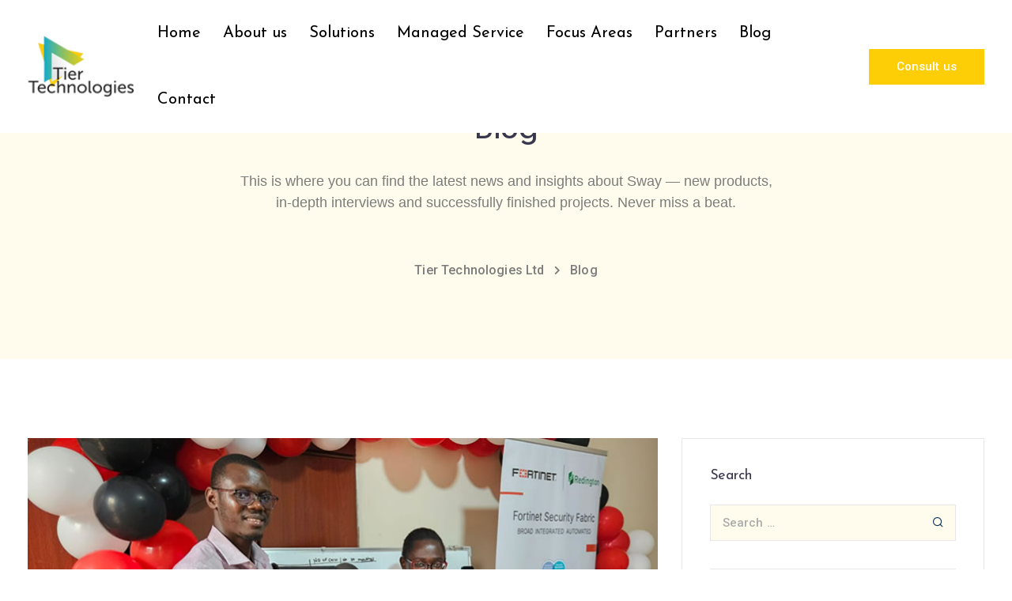

--- FILE ---
content_type: text/html; charset=UTF-8
request_url: https://tiertechnologiesug.com/blog-2/
body_size: 23717
content:
<!DOCTYPE html>
<html lang="en-US">
  <head>
    <meta charset="UTF-8">
    <meta name="viewport" content="width=device-width, initial-scale=1">
    <link rel="profile" href="http://gmpg.org/xfn/11">
    <link rel="pingback" href="https://tiertechnologiesug.com/xmlrpc.php" />
    <title>Blog &#8211; Tier Technologies Ltd</title>
<meta name='robots' content='max-image-preview:large' />
<link rel='dns-prefetch' href='//fonts.googleapis.com' />
<link rel='preconnect' href='https://fonts.gstatic.com' crossorigin />
<link rel="alternate" type="application/rss+xml" title="Tier Technologies Ltd &raquo; Feed" href="https://tiertechnologiesug.com/feed/" />
<link rel="alternate" type="application/rss+xml" title="Tier Technologies Ltd &raquo; Comments Feed" href="https://tiertechnologiesug.com/comments/feed/" />
<style id='wp-img-auto-sizes-contain-inline-css'>
img:is([sizes=auto i],[sizes^="auto," i]){contain-intrinsic-size:3000px 1500px}
/*# sourceURL=wp-img-auto-sizes-contain-inline-css */
</style>
<style id='wp-emoji-styles-inline-css'>

	img.wp-smiley, img.emoji {
		display: inline !important;
		border: none !important;
		box-shadow: none !important;
		height: 1em !important;
		width: 1em !important;
		margin: 0 0.07em !important;
		vertical-align: -0.1em !important;
		background: none !important;
		padding: 0 !important;
	}
/*# sourceURL=wp-emoji-styles-inline-css */
</style>
<style id='wp-block-library-inline-css'>
:root{--wp-block-synced-color:#7a00df;--wp-block-synced-color--rgb:122,0,223;--wp-bound-block-color:var(--wp-block-synced-color);--wp-editor-canvas-background:#ddd;--wp-admin-theme-color:#007cba;--wp-admin-theme-color--rgb:0,124,186;--wp-admin-theme-color-darker-10:#006ba1;--wp-admin-theme-color-darker-10--rgb:0,107,160.5;--wp-admin-theme-color-darker-20:#005a87;--wp-admin-theme-color-darker-20--rgb:0,90,135;--wp-admin-border-width-focus:2px}@media (min-resolution:192dpi){:root{--wp-admin-border-width-focus:1.5px}}.wp-element-button{cursor:pointer}:root .has-very-light-gray-background-color{background-color:#eee}:root .has-very-dark-gray-background-color{background-color:#313131}:root .has-very-light-gray-color{color:#eee}:root .has-very-dark-gray-color{color:#313131}:root .has-vivid-green-cyan-to-vivid-cyan-blue-gradient-background{background:linear-gradient(135deg,#00d084,#0693e3)}:root .has-purple-crush-gradient-background{background:linear-gradient(135deg,#34e2e4,#4721fb 50%,#ab1dfe)}:root .has-hazy-dawn-gradient-background{background:linear-gradient(135deg,#faaca8,#dad0ec)}:root .has-subdued-olive-gradient-background{background:linear-gradient(135deg,#fafae1,#67a671)}:root .has-atomic-cream-gradient-background{background:linear-gradient(135deg,#fdd79a,#004a59)}:root .has-nightshade-gradient-background{background:linear-gradient(135deg,#330968,#31cdcf)}:root .has-midnight-gradient-background{background:linear-gradient(135deg,#020381,#2874fc)}:root{--wp--preset--font-size--normal:16px;--wp--preset--font-size--huge:42px}.has-regular-font-size{font-size:1em}.has-larger-font-size{font-size:2.625em}.has-normal-font-size{font-size:var(--wp--preset--font-size--normal)}.has-huge-font-size{font-size:var(--wp--preset--font-size--huge)}.has-text-align-center{text-align:center}.has-text-align-left{text-align:left}.has-text-align-right{text-align:right}.has-fit-text{white-space:nowrap!important}#end-resizable-editor-section{display:none}.aligncenter{clear:both}.items-justified-left{justify-content:flex-start}.items-justified-center{justify-content:center}.items-justified-right{justify-content:flex-end}.items-justified-space-between{justify-content:space-between}.screen-reader-text{border:0;clip-path:inset(50%);height:1px;margin:-1px;overflow:hidden;padding:0;position:absolute;width:1px;word-wrap:normal!important}.screen-reader-text:focus{background-color:#ddd;clip-path:none;color:#444;display:block;font-size:1em;height:auto;left:5px;line-height:normal;padding:15px 23px 14px;text-decoration:none;top:5px;width:auto;z-index:100000}html :where(.has-border-color){border-style:solid}html :where([style*=border-top-color]){border-top-style:solid}html :where([style*=border-right-color]){border-right-style:solid}html :where([style*=border-bottom-color]){border-bottom-style:solid}html :where([style*=border-left-color]){border-left-style:solid}html :where([style*=border-width]){border-style:solid}html :where([style*=border-top-width]){border-top-style:solid}html :where([style*=border-right-width]){border-right-style:solid}html :where([style*=border-bottom-width]){border-bottom-style:solid}html :where([style*=border-left-width]){border-left-style:solid}html :where(img[class*=wp-image-]){height:auto;max-width:100%}:where(figure){margin:0 0 1em}html :where(.is-position-sticky){--wp-admin--admin-bar--position-offset:var(--wp-admin--admin-bar--height,0px)}@media screen and (max-width:600px){html :where(.is-position-sticky){--wp-admin--admin-bar--position-offset:0px}}

/*# sourceURL=wp-block-library-inline-css */
</style><style id='wp-block-list-inline-css'>
ol,ul{box-sizing:border-box}:root :where(.wp-block-list.has-background){padding:1.25em 2.375em}
/*# sourceURL=https://tiertechnologiesug.com/wp-includes/blocks/list/style.min.css */
</style>
<style id='wp-block-paragraph-inline-css'>
.is-small-text{font-size:.875em}.is-regular-text{font-size:1em}.is-large-text{font-size:2.25em}.is-larger-text{font-size:3em}.has-drop-cap:not(:focus):first-letter{float:left;font-size:8.4em;font-style:normal;font-weight:100;line-height:.68;margin:.05em .1em 0 0;text-transform:uppercase}body.rtl .has-drop-cap:not(:focus):first-letter{float:none;margin-left:.1em}p.has-drop-cap.has-background{overflow:hidden}:root :where(p.has-background){padding:1.25em 2.375em}:where(p.has-text-color:not(.has-link-color)) a{color:inherit}p.has-text-align-left[style*="writing-mode:vertical-lr"],p.has-text-align-right[style*="writing-mode:vertical-rl"]{rotate:180deg}
/*# sourceURL=https://tiertechnologiesug.com/wp-includes/blocks/paragraph/style.min.css */
</style>
<style id='global-styles-inline-css'>
:root{--wp--preset--aspect-ratio--square: 1;--wp--preset--aspect-ratio--4-3: 4/3;--wp--preset--aspect-ratio--3-4: 3/4;--wp--preset--aspect-ratio--3-2: 3/2;--wp--preset--aspect-ratio--2-3: 2/3;--wp--preset--aspect-ratio--16-9: 16/9;--wp--preset--aspect-ratio--9-16: 9/16;--wp--preset--color--black: #000000;--wp--preset--color--cyan-bluish-gray: #abb8c3;--wp--preset--color--white: #ffffff;--wp--preset--color--pale-pink: #f78da7;--wp--preset--color--vivid-red: #cf2e2e;--wp--preset--color--luminous-vivid-orange: #ff6900;--wp--preset--color--luminous-vivid-amber: #fcb900;--wp--preset--color--light-green-cyan: #7bdcb5;--wp--preset--color--vivid-green-cyan: #00d084;--wp--preset--color--pale-cyan-blue: #8ed1fc;--wp--preset--color--vivid-cyan-blue: #0693e3;--wp--preset--color--vivid-purple: #9b51e0;--wp--preset--gradient--vivid-cyan-blue-to-vivid-purple: linear-gradient(135deg,rgb(6,147,227) 0%,rgb(155,81,224) 100%);--wp--preset--gradient--light-green-cyan-to-vivid-green-cyan: linear-gradient(135deg,rgb(122,220,180) 0%,rgb(0,208,130) 100%);--wp--preset--gradient--luminous-vivid-amber-to-luminous-vivid-orange: linear-gradient(135deg,rgb(252,185,0) 0%,rgb(255,105,0) 100%);--wp--preset--gradient--luminous-vivid-orange-to-vivid-red: linear-gradient(135deg,rgb(255,105,0) 0%,rgb(207,46,46) 100%);--wp--preset--gradient--very-light-gray-to-cyan-bluish-gray: linear-gradient(135deg,rgb(238,238,238) 0%,rgb(169,184,195) 100%);--wp--preset--gradient--cool-to-warm-spectrum: linear-gradient(135deg,rgb(74,234,220) 0%,rgb(151,120,209) 20%,rgb(207,42,186) 40%,rgb(238,44,130) 60%,rgb(251,105,98) 80%,rgb(254,248,76) 100%);--wp--preset--gradient--blush-light-purple: linear-gradient(135deg,rgb(255,206,236) 0%,rgb(152,150,240) 100%);--wp--preset--gradient--blush-bordeaux: linear-gradient(135deg,rgb(254,205,165) 0%,rgb(254,45,45) 50%,rgb(107,0,62) 100%);--wp--preset--gradient--luminous-dusk: linear-gradient(135deg,rgb(255,203,112) 0%,rgb(199,81,192) 50%,rgb(65,88,208) 100%);--wp--preset--gradient--pale-ocean: linear-gradient(135deg,rgb(255,245,203) 0%,rgb(182,227,212) 50%,rgb(51,167,181) 100%);--wp--preset--gradient--electric-grass: linear-gradient(135deg,rgb(202,248,128) 0%,rgb(113,206,126) 100%);--wp--preset--gradient--midnight: linear-gradient(135deg,rgb(2,3,129) 0%,rgb(40,116,252) 100%);--wp--preset--font-size--small: 13px;--wp--preset--font-size--medium: 20px;--wp--preset--font-size--large: 36px;--wp--preset--font-size--x-large: 42px;--wp--preset--spacing--20: 0.44rem;--wp--preset--spacing--30: 0.67rem;--wp--preset--spacing--40: 1rem;--wp--preset--spacing--50: 1.5rem;--wp--preset--spacing--60: 2.25rem;--wp--preset--spacing--70: 3.38rem;--wp--preset--spacing--80: 5.06rem;--wp--preset--shadow--natural: 6px 6px 9px rgba(0, 0, 0, 0.2);--wp--preset--shadow--deep: 12px 12px 50px rgba(0, 0, 0, 0.4);--wp--preset--shadow--sharp: 6px 6px 0px rgba(0, 0, 0, 0.2);--wp--preset--shadow--outlined: 6px 6px 0px -3px rgb(255, 255, 255), 6px 6px rgb(0, 0, 0);--wp--preset--shadow--crisp: 6px 6px 0px rgb(0, 0, 0);}:where(.is-layout-flex){gap: 0.5em;}:where(.is-layout-grid){gap: 0.5em;}body .is-layout-flex{display: flex;}.is-layout-flex{flex-wrap: wrap;align-items: center;}.is-layout-flex > :is(*, div){margin: 0;}body .is-layout-grid{display: grid;}.is-layout-grid > :is(*, div){margin: 0;}:where(.wp-block-columns.is-layout-flex){gap: 2em;}:where(.wp-block-columns.is-layout-grid){gap: 2em;}:where(.wp-block-post-template.is-layout-flex){gap: 1.25em;}:where(.wp-block-post-template.is-layout-grid){gap: 1.25em;}.has-black-color{color: var(--wp--preset--color--black) !important;}.has-cyan-bluish-gray-color{color: var(--wp--preset--color--cyan-bluish-gray) !important;}.has-white-color{color: var(--wp--preset--color--white) !important;}.has-pale-pink-color{color: var(--wp--preset--color--pale-pink) !important;}.has-vivid-red-color{color: var(--wp--preset--color--vivid-red) !important;}.has-luminous-vivid-orange-color{color: var(--wp--preset--color--luminous-vivid-orange) !important;}.has-luminous-vivid-amber-color{color: var(--wp--preset--color--luminous-vivid-amber) !important;}.has-light-green-cyan-color{color: var(--wp--preset--color--light-green-cyan) !important;}.has-vivid-green-cyan-color{color: var(--wp--preset--color--vivid-green-cyan) !important;}.has-pale-cyan-blue-color{color: var(--wp--preset--color--pale-cyan-blue) !important;}.has-vivid-cyan-blue-color{color: var(--wp--preset--color--vivid-cyan-blue) !important;}.has-vivid-purple-color{color: var(--wp--preset--color--vivid-purple) !important;}.has-black-background-color{background-color: var(--wp--preset--color--black) !important;}.has-cyan-bluish-gray-background-color{background-color: var(--wp--preset--color--cyan-bluish-gray) !important;}.has-white-background-color{background-color: var(--wp--preset--color--white) !important;}.has-pale-pink-background-color{background-color: var(--wp--preset--color--pale-pink) !important;}.has-vivid-red-background-color{background-color: var(--wp--preset--color--vivid-red) !important;}.has-luminous-vivid-orange-background-color{background-color: var(--wp--preset--color--luminous-vivid-orange) !important;}.has-luminous-vivid-amber-background-color{background-color: var(--wp--preset--color--luminous-vivid-amber) !important;}.has-light-green-cyan-background-color{background-color: var(--wp--preset--color--light-green-cyan) !important;}.has-vivid-green-cyan-background-color{background-color: var(--wp--preset--color--vivid-green-cyan) !important;}.has-pale-cyan-blue-background-color{background-color: var(--wp--preset--color--pale-cyan-blue) !important;}.has-vivid-cyan-blue-background-color{background-color: var(--wp--preset--color--vivid-cyan-blue) !important;}.has-vivid-purple-background-color{background-color: var(--wp--preset--color--vivid-purple) !important;}.has-black-border-color{border-color: var(--wp--preset--color--black) !important;}.has-cyan-bluish-gray-border-color{border-color: var(--wp--preset--color--cyan-bluish-gray) !important;}.has-white-border-color{border-color: var(--wp--preset--color--white) !important;}.has-pale-pink-border-color{border-color: var(--wp--preset--color--pale-pink) !important;}.has-vivid-red-border-color{border-color: var(--wp--preset--color--vivid-red) !important;}.has-luminous-vivid-orange-border-color{border-color: var(--wp--preset--color--luminous-vivid-orange) !important;}.has-luminous-vivid-amber-border-color{border-color: var(--wp--preset--color--luminous-vivid-amber) !important;}.has-light-green-cyan-border-color{border-color: var(--wp--preset--color--light-green-cyan) !important;}.has-vivid-green-cyan-border-color{border-color: var(--wp--preset--color--vivid-green-cyan) !important;}.has-pale-cyan-blue-border-color{border-color: var(--wp--preset--color--pale-cyan-blue) !important;}.has-vivid-cyan-blue-border-color{border-color: var(--wp--preset--color--vivid-cyan-blue) !important;}.has-vivid-purple-border-color{border-color: var(--wp--preset--color--vivid-purple) !important;}.has-vivid-cyan-blue-to-vivid-purple-gradient-background{background: var(--wp--preset--gradient--vivid-cyan-blue-to-vivid-purple) !important;}.has-light-green-cyan-to-vivid-green-cyan-gradient-background{background: var(--wp--preset--gradient--light-green-cyan-to-vivid-green-cyan) !important;}.has-luminous-vivid-amber-to-luminous-vivid-orange-gradient-background{background: var(--wp--preset--gradient--luminous-vivid-amber-to-luminous-vivid-orange) !important;}.has-luminous-vivid-orange-to-vivid-red-gradient-background{background: var(--wp--preset--gradient--luminous-vivid-orange-to-vivid-red) !important;}.has-very-light-gray-to-cyan-bluish-gray-gradient-background{background: var(--wp--preset--gradient--very-light-gray-to-cyan-bluish-gray) !important;}.has-cool-to-warm-spectrum-gradient-background{background: var(--wp--preset--gradient--cool-to-warm-spectrum) !important;}.has-blush-light-purple-gradient-background{background: var(--wp--preset--gradient--blush-light-purple) !important;}.has-blush-bordeaux-gradient-background{background: var(--wp--preset--gradient--blush-bordeaux) !important;}.has-luminous-dusk-gradient-background{background: var(--wp--preset--gradient--luminous-dusk) !important;}.has-pale-ocean-gradient-background{background: var(--wp--preset--gradient--pale-ocean) !important;}.has-electric-grass-gradient-background{background: var(--wp--preset--gradient--electric-grass) !important;}.has-midnight-gradient-background{background: var(--wp--preset--gradient--midnight) !important;}.has-small-font-size{font-size: var(--wp--preset--font-size--small) !important;}.has-medium-font-size{font-size: var(--wp--preset--font-size--medium) !important;}.has-large-font-size{font-size: var(--wp--preset--font-size--large) !important;}.has-x-large-font-size{font-size: var(--wp--preset--font-size--x-large) !important;}
/*# sourceURL=global-styles-inline-css */
</style>

<style id='classic-theme-styles-inline-css'>
/*! This file is auto-generated */
.wp-block-button__link{color:#fff;background-color:#32373c;border-radius:9999px;box-shadow:none;text-decoration:none;padding:calc(.667em + 2px) calc(1.333em + 2px);font-size:1.125em}.wp-block-file__button{background:#32373c;color:#fff;text-decoration:none}
/*# sourceURL=/wp-includes/css/classic-themes.min.css */
</style>
<link rel='stylesheet' id='redux-extendify-styles-css' href='https://tiertechnologiesug.com/wp-content/plugins/redux-framework/redux-core/assets/css/extendify-utilities.css?ver=4.4.4' media='all' />
<link rel='stylesheet' id='contact-form-7-css' href='https://tiertechnologiesug.com/wp-content/plugins/contact-form-7/includes/css/styles.css?ver=5.7.7' media='all' />
<link rel='stylesheet' id='bootstrap-css' href='https://tiertechnologiesug.com/wp-content/themes/sway/core/assets/css/bootstrap.min.css?ver=3.2' media='all' />
<link rel='stylesheet' id='keydesign-style-css' href='https://tiertechnologiesug.com/wp-content/themes/sway/style.css?ver=3.2' media='all' />
<link rel='stylesheet' id='kd-addon-style-css' href='https://tiertechnologiesug.com/wp-content/plugins/keydesign-addon/assets/css/kd_vc_front.css?ver=6.9' media='all' />
<style id='kd-addon-style-inline-css'>
#footer {background-image: url("https://tiertechnologiesug.com/wp-content/uploads/2023/07/foooter-bg.jpg");background-size: cover;}#footer .upper-footer,#footer .lower-footer { background-color: transparent; }.menu-item-badge,#wrapper .wp-block-search__button,.key-icon-box .ib-badge,.feature-sections-wrapper .play-video .sway-play,.modal-content-contact .redux-social-media-list .fab,.hover_outline_primary:hover .iconita,.kd-icon-list .kd-icon-list-item a:hover,.white-button-form .wpcf7 .wpcf7-submit,.kd-side-panel .panel-close:hover .fa,.topbar #menu-topbar-menu li a:hover,.btn-hover-1 .tt_button:hover .iconita,.side-content-title-label,.background-dropdown-effect .navbar-nav .menu-item-has-children .dropdown-menu a:hover,.business-info-wrapper i,.keydesign-cart .badge,.header-wishlist .badge,.keydesign-cart ul.cart_list li a.kd_checkout_btn:hover,.keydesign-cart ul.cart_list li a.kd_cart_btn:hover,.container .rw-author-details h5,.topbar-phone a:hover,.topbar-email a:hover,.transparent-navigation #menu-topbar-menu li a:hover,.transparent-navigation .navbar.navbar-default .topbar-phone a:hover,.transparent-navigation .navbar.navbar-default .topbar-email a:hover,.tt_button.second-style .iconita,.blog-social-sharing a:hover,.blog-social-sharing a:hover i,#single-page #comments input[type="submit"]:hover,.tt_button.tt_secondary_button,.tt_button.tt_secondary_button .iconita,.team-carousel .owl-item .team-member.design-creative .team-socials a,.format-quote .entry-wrapper:before,.blog-single-title a:hover,.upper-footer i:hover,.wpb-js-composer .vc_tta-container .vc_tta-tabs.vc_tta-tabs-position-left .vc_tta-tab a:hover,.back-to-top,.back-to-top .fa,.pricing-options-container .pricing-option-text.with-tooltip:before,.owl-nav div.owl-next,.owl-nav div.owl-prev,.post .entry-categories a,.portfolio .entry-categories a,.tags a,.tagcloud a,.tags-label,.wpb-js-composer .vc_tta-container .vc_tta-tabs.vc_tta-tabs-position-left .vc_tta-tab.vc_active a,.wpb-js-composer .vc_tta-container .vc_tta-tabs.vc_tta-tabs-position-right .vc_tta-tab a:hover,#landing-page .demos-section .kd-photobox:hover h5,#landing-page .demos-section .kd-photobox h5:after,.wpb-js-composer .vc_tta-container .vc_tta-tabs.vc_tta-tabs-position-right .vc_tta-tab.vc_active a,footer.underline-effect .textwidget a:hover,.kd-price-block .pb-price,.blog_widget.widget_categories ul li a:hover,.team-member.design-classic .kd-team-contact a:hover,#commentform #submit:hover,.kd-panel-subtitle ul>li:before,.kd-panel-subtitle ol>li:before,.tab-text-container ul>li:before,.wpb_text_column ul>li:before,.menubar #main-menu .navbar-nav .mega-menu.menu-item-has-children .dropdown > a,.modal-content-contact .redux-social-media-list i:hover,.related-content .portfolio .post-link:hover,.related-content .portfolio h5 a:hover,#posts-content .post-link:hover,.vc_grid-item-mini .blog-detailed-grid .vc_gitem-post-data.vc_gitem-post-data-source-post_date p:before,.vc_grid-item-mini .blog-detailed-grid .vc_gitem-post-data.vc_gitem-post-data-source-post_date div:before,#posts-content.blog-detailed-grid .entry-meta a:hover,.large-counter .kd_counter_units,.footer_widget .redux-social-media-list i,#single-page .bbp-login-form .user-submit:hover,.menubar #main-menu .navbar-nav .mega-menu.menu-item-has-children .dropdown:hover > a,.kd-photobox .phb-content.text-left .phb-btncontainer a.phb-simple-link,.key-icon-box:hover .ib-link a,.footer-bar .footer-nav-menu ul li a:hover,#popup-modal .close:hover,body.maintenance-mode .container h2,.wpb-js-composer .vc_tta-container .vc_tta.vc_tta-style-classic.vc_tta-tabs-position-top .vc_tta-tabs-container .vc_tta-tabs-list li a:hover,blockquote:before,.feature-sections-wrapper .feature-sections-tabs .nav-tabs a:hover i,.feature-sections-wrapper .feature-sections-tabs .nav-tabs li.active a i,.port-prev.tt_button,.port-next.tt_button,.upper-footer .socials-widget a:hover .fa,.footer_widget ul a:hover,span.bbp-admin-links a:hover,#bbpress-forums #bbp-single-user-details #bbp-user-navigation a:hover,.vc_grid-item-mini .vc_gitem-post-data.vc_gitem-post-data-source-post_date div:before,.vc_grid-item-mini .vc_gitem-post-data.vc_gitem-post-data-source-post_author a:before,.testimonials.slider.with-image .tt-container .author,.vc_grid-item-mini .blog-detailed-grid .vc_btn3-container:hover a,.feature-sections-wrapper .feature-sections-tabs .nav-tabs a:hover,.topbar-lang-switcher ul li a:hover span,.feature-sections-wrapper .feature-sections-tabs .nav-tabs li.active a,div.bbp-breadcrumb a:hover,#bbpress-forums div.bbp-topic-author a.bbp-author-name,#bbpress-forums div.bbp-reply-author a.bbp-author-name,.kd_pie_chart .kd-piechart-icon,.breadcrumbs a:hover,.es-accordion .es-speaker-container .es-speaker-name,.row .vc_toggle_size_md.vc_toggle_simple .vc_toggle_title:hover h4,.row .vc_toggle_size_md.vc_toggle_default .vc_toggle_title:hover h4,.team-member.design-minimal .team-socials a,.wpb-js-composer .vc_tta-container .vc_tta-color-white.vc_tta-style-modern .vc_tta-tab.vc_active a,.tcards_header .tcards-name,.team-member.design-two:hover .team-socials .fab:hover,.team-member.design-two .team-socials .fab:hover,.content-area .vc_basic_grid .vc_grid .blog-detailed-grid .vc_gitem-post-category-name a,.navbar-nav li.dropdown:hover .dropdown-menu:hover li a:hover,.portfolio-meta.share-meta .fa:hover,.blog_widget ul li a:hover,.blog_widget ol li a:hover,#posts-content .entry-meta a:hover,.keydesign-cart:hover .cart-icon,.kd_counter_units,#comments input[type="submit"],.search-submit:hover,.blog-single-content .tags a,.lower-footer a:hover,#posts-content .post .blog-single-title a:hover,#posts-content.blog-minimal-list .blog-single-title a:hover,#posts-content.blog-img-left-list .blog-single-title a:hover,.socials-widget a:hover .fa,.socials-widget a:hover,#customizer .sway-tooltip,.footer_widget .menu li a:hover,.row .vc_toggle_size_md.vc_toggle_simple .vc_toggle_title:hover h4,#single-page .single-page-content .widget ul li a:hover,#comments .reply a:hover,#comments .comment-meta a:hover,#kd-slider .secondary_slider,#single-page .single-page-content .widget ul li.current-menu-item a,.team-socials .fa:hover,#posts-content .post .tt_button:hover .fa,#posts-content .post .tt_button:hover,.pricing-table .tt_button,.topbar-phone .iconsmind-Telephone ,.topbar-email .iconsmind-Mail,.modal-content-contact .key-icon-box .service-heading a:hover,.pricing-table.active .tt_button:hover,.footer-business-content a:hover,.vc_grid-item-mini .vc_gitem-zone .vc_btn3.vc_btn3-style-custom,.star-rating span,.es-accordion .es-heading h4 a:hover,.keydesign-cart ul.product_list_widget .cart-item:hover,#customizer .options a:hover i,#customizer .options a:hover,#single-page input[type="submit"]:hover,.bbp-submit-wrapper .button:hover,#posts-content .post input[type="submit"]:hover,#comments .reply a:hover,.meta-content .tags a:hover,.navigation.pagination .next,.navigation.pagination .prev,.product_meta a:hover,.tags a:hover,.tagcloud a:hover,.tt_button.second-style,.lower-footer .pull-right a:hover,.section .wpcf7-mail-sent-ok,.blog-header-form .wpcf7-mail-sent-ok,.upper-footer .modal-menu-item,.video-socials a:hover .fa,.kd_pie_chart .pc-link a:hover,.vc_grid-item-mini .vc_gitem_row .vc_gitem-col h4:hover,.fa,.far,.fas,.fab,.wpcf7 .wpcf7-submit:hover,.contact .wpcf7-response-output,.video-bg .secondary-button:hover,#headerbg li a.active,#headerbg li a.active:hover,.footer-nav a:hover ,.wpb_wrapper .menu a:hover ,.text-danger,.blog_widget ul li a:before,.pricing i,.content-area .vc_grid .vc_gitem-zone-c .vc_general,code,.subscribe-form header .wpcf7-submit,#posts-content .page-content ul li:before,.chart-content .nc-icon-outline,.chart,.row .vc_custom_heading a:hover,.secondary-button-inverse,.primary-button.button-inverse:hover,.primary-button,a,.services-list a:hover,.kd-process-steps .pss-step-number span,.navbar-default .navbar-nav > .active > a,.pss-link a:hover,.content-area .vc_grid-filter>.vc_grid-filter-item:hover>span,.kd_number_string,.featured_content_parent .active-elem h4,.contact-map-container .toggle-map:hover .fa,.contact-map-container .toggle-map:hover,.testimonials.slider .tt-container:before,.tt_button:hover,div.wpforms-container-full .wpforms-form input[type=submit]:hover,div.wpforms-container-full .wpforms-form button[type=submit]:hover,.nc-icon-outline,.phb-simple-link:hover,.content-area .vc_grid-item-mini:hover .vc_gitem-zone-c .vc_gitem_row .vc_gitem-col h4,.kd-title-label .kd-title-label-transparent,.wpb_text_column ol>li:before,.wpb_text_column ul>li:before,.key-icon-box .ib-link a:hover,.content-area .vc_grid-item-mini .vc_gitem-zone-c .vc_gitem_row .vc_gitem-col h4:after,.content-area .vc_grid-filter>.vc_grid-filter-item.vc_active>span,.features-tabs li.active .tab-title,.wp-block-button .wp-block-button__link:hover,.wp-block-archives li a:hover,.wp-block-categories.wp-block-categories-list li a:hover,.cb-container .cb-img-area i,.kd-counter-icon i,.features-tabs .tab-controls li i,.key-icon-box i,.business-info-wrapper .toggle-map-info,.process-icon i,.blog_widget.widget_product_categories ul li a:hover,.kd-progress-icon i,.side-content-wrapper i.section-icon,.kd-price-block .pb-content-wrap h5 a:hover,.transparent-navigation .navbar:not(.navbar-shrink) #menu-topbar-menu li.current-menu-item a,.transparent-navigation .navbar:not(.navbar-shrink) .navbar-topbar li.current-menu-item a,.topbar #menu-topbar-menu li.current-menu-item a,.topbar li.current-menu-item a,.pss-text-area a:hover h5 {color: #FDCE06;}.back-to-top.scroll-position-style circle {stroke: #FDCE06;}.timeline-link:hover,.kd-process-steps.process-number-template .process-text-link:hover,.kd-process-steps.process-number-template ul li:hover .pss-step-number span,.btn-hover-2 .tt_button.hover_solid_white:hover .iconita,.btn-hover-2 .tt_button.hover_solid_white:hover,.btn-hover-2 .tt_button.hover_outline_white:hover .iconita,.btn-hover-2 .tt_button.hover_outline_white:hover,.navbar.navbar-default .menubar .navbar-nav .active > a {color: #FDCE06!important;}#cookie-notice .cn-button,.content-area .vc_gitem-animate-scaleRotateIn .vc_gitem-zone-b {background-color: #FDCE06!important;}.play-btn-primary-color .play-video:hover,.play-btn-primary-color .play-video,.play-btn-primary-color.play-video:hover,.play-btn-primary-color.play-video,.feature-sections-wrapper .feature-sections-tabs .nav-tabs li.active a,.pricing-table.active,.key-icon-box:hover .ib-wrapper,.modal-content-inner .wpcf7-not-valid-tip,.section .wpcf7-mail-sent-ok,.toggle-map-info:hover,#main-menu.background-dropdown-effect .navbar-nav .menu-item-has-children .dropdown-menu a:hover,.background-dropdown-effect .navbar-nav .menu-item-has-children .dropdown-menu a:hover,.blog-header-form .wpcf7-mail-sent-ok,.blog-header-form .wpcf7-not-valid-tip,.section .wpcf7-not-valid-tip,.kd-side-panel .wpcf7-not-valid-tip,.kd-process-steps.process-checkbox-template .pss-item:before,.kd-process-steps.process-checkbox-template,.kd-separator,.kd-separator .kd-separator-line {border-color: #FDCE06;}.timeline-item-wrapper.full-link-card:hover + .timeline-item-arrow + .timeline-item-point,.fm-wrapper .fm-list li.active a,.fm-wrapper .fm-list li a:hover,.pricing .pricing-price.sale-yes .pt-normal-price:after,#cookie-notice .cn-button,.theme-sway .select2-container--default .select2-results__option--highlighted[aria-selected],.theme-sway .select2-container--default .select2-results__option--highlighted[data-selected],#product-content .blog-social-sharing a:hover,.modal-content-contact .redux-social-media-list a:hover,.kd-icon-wrapper.icon-square,.feature-sections-wrapper .feature-sections-tabs .nav-tabs a:before,.kd-panel-subtitle ul>li:before,.tab-text-container ul>li:before,.side-content-text ul>li:before,.wpb_text_column ul>li:before,.scroll-down-wrapper a,.video-modal .modal-content .close:hover,#single-page .bbp-login-form .user-submit,.bbpress #user-submit,.gform_wrapper .gform_footer input.button,.gform_wrapper .gform_footer input[type=submit],input[type="button"].ninja-forms-field,.modal-content-inner .wpcf7-submit:hover,.searchform #searchsubmit,#kd-slider,.kd-contact-form.light_background .wpcf7 .wpcf7-submit,.footer-newsletter-form .wpcf7 .wpcf7-submit,.kd_progressbarfill,.phone-wrapper,.kd-process-steps.process-number-template ul li .pss-container:before,.wpb_wrapper #loginform .button,.email-wrapper,.footer-business-info.footer-socials a:hover,.parallax.with-overlay:after,.content-area .vc_grid-filter>.vc_grid-filter-item span:after,.tt_button.tt_secondary_button:hover,.pricing-table .tt_button:hover,.modal-content-inner .wpcf7-not-valid-tip,.kd-side-panel .wpcf7-not-valid-tip,.tt_button.second-style:hover,.pricing-table.active .tt_button,#customizer .screenshot a,.heading-separator,.content-area .vc_grid-item-mini .vc_gitem-zone-c .vc_gitem_row .vc_gitem-col h4:before,.features-tabs .tab-controls li:after,.features-tabs li .tab-text-container:before,.blog-header-form .wpcf7-not-valid-tip,.section .wpcf7-not-valid-tip,.port-prev.tt_button:hover,.port-next.tt_button:hover,.owl-buttons div:hover,.row .vc_toggle_default .vc_toggle_icon,.row .vc_toggle_default .vc_toggle_icon::after,.row .vc_toggle_default .vc_toggle_icon::before,.upper-footer .modal-menu-item:hover,.contact-map-container .toggle-map,.portfolio-item .portfolio-content,.tt_button,.owl-dot span,.pricing .secondary-button.secondary-button-inverse:hover,.with-overlay .parallax-overlay,.secondary-button.secondary-button-inverse:hover,.secondary-button,#kd-slider .bullet-bar.tparrows,.primary-button.button-inverse,#posts-content .post input[type="submit"],.btn-xl,.with-overlay,.vc_grid-item-mini .vc_gitem-zone .vc_btn3.vc_btn3-style-custom:hover,.separator,.cb-container.cb_main_color:hover,.keydesign-cart .buttons .btn:hover,#single-page #comments input[type="submit"]:hover,.contact-map-container .toggle-map:hover,.wpcf7 .wpcf7-submit:hover,.owl-dot span,.features-tabs .tab.active,.pricing-table.DetailedStyle.active .pricing-title .pricing-title-content,.content-area .vc_grid .vc-gitem-zone-height-mode-auto.vc_gitem-zone.vc_gitem-zone-a:before,.row .vc_toggle_simple .vc_toggle_title:hover .vc_toggle_icon::after,.row .vc_toggle_simple .vc_toggle_title:hover .vc_toggle_icon::before,.wpcf7 .wpcf7-submit,.navigation.pagination .next:hover,#single-page .vc_col-sm-3 .wpcf7 .wpcf7-submit,.spinner:before,.toggle-map-info:hover,.content-area .vc_grid .vc_gitem-zone-c .vc_general:hover,.content-area .vc_grid-item-mini .vc_gitem-animate-fadeIn .vc_gitem-zone.vc_gitem-zone-a:before,.keydesign-cart .badge,.header-wishlist .badge,.tags a:after,.tagcloud a:after,.post .entry-categories a:before,.portfolio .entry-categories a:before,div.wpcf7 .wpcf7-form .ajax-loader,#bbp_search_submit,.bbp-submit-wrapper .button,div.wpforms-container-full .wpforms-form input[type=submit],div.wpforms-container-full .wpforms-form button[type=submit],.comparison-pricing-table .vc_custom_heading.active,.comparison-pricing-table .pricing-row.active,#commentform #submit,footer.underline-effect .textwidget a:after,footer.underline-effect .navbar-footer li a:after,footer.underline-effect .footer_widget .menu li a:after,#main-menu.underline-effect .navbar-nav .mega-menu .dropdown-menu .menu-item a:after,#main-menu.underline-effect .navbar-nav .menu-item .dropdown-menu .menu-item a:after,.kd-process-steps.process-checkbox-template .pss-step-number span:before,.kd-process-steps.process-checkbox-template .pss-step-number:before,.kd-process-steps.process-checkbox-template .pss-item:before,.blog-page-numbers li.active a,.owl-nav div.owl-next:hover,.owl-nav div.owl-prev:hover,.content-area .vc_basic_grid .vc_grid .blog-detailed-grid .vc_gitem-post-category-name a:hover,.tags a:before,.tagcloud a:before,.kd-price-switch .price-slider,.team-member.design-classic .kd-team-contact .kd-team-email:before,.team-member.design-classic .kd-team-contact .kd-team-phone:before,.team-member.design-creative .team-image:before,.ib-hover-2.key-icon-box:hover .ib-wrapper,.team-member.design-classic .team-socials a:hover,.tags a:hover,.tagcloud a:hover,.tags-label:hover,.post .entry-categories a:hover,.portfolio .entry-categories a:hover,.blog_widget ul.redux-social-media-list li a:hover,.kd-title-label .kd-title-label-transparent::before,.kd-title-label .kd-title-label-solid::before,.rebar-wrapper .rebar-element,.jr-insta-thumb ul.thumbnails li a:after,.wpb-js-composer .vc_tta-container .vc_tta.vc_tta-style-classic.vc_tta-tabs-position-top .vc_tta-tabs-container .vc_tta-tabs-list li.vc_active a:before,.cb-container .cb-wrapper:after,.content-area .vc_basic_grid .vc_grid .blog-detailed-grid .vc_gitem-post-category-name a:before,.team-member.design-classic .team-socials a:after,.navigation.pagination .prev:hover,.kd-shapes.shape_dots,.cd-handle,.timeline-item-wrapper.full-link-card .timeline-full-link:hover,.feature-sections-wrapper .feature-sections-tabs .nav-tabs a .nav-number,#landing-page .demos-section .kd-photobox h5:before,.kd-panel-phone:hover,.kd-panel-email:hover,.kd-panel-social-list .redux-social-media-list a:hover,footer.underline-effect .footer_widget ul li.cat-item a:after,.play-btn-primary-color .play-video,.theme-sway .cn-button.bootstrap,.wp-block-button__link {background-color: #FDCE06;}.key-icon-box .ib-badge,.kd-side-panel div.wpforms-container-full .wpforms-form input[type=email],.kd-side-panel div.wpforms-container-full .wpforms-form input[type=number],.kd-side-panel div.wpforms-container-full .wpforms-form input[type=search],.kd-side-panel div.wpforms-container-full .wpforms-form input[type=text],.kd-side-panel div.wpforms-container-full .wpforms-form input[type=url],.kd-side-panel div.wpforms-container-full .wpforms-form select,.kd-side-panel div.wpforms-container-full .wpforms-form textarea,.kd-side-panel .kd-panel-wrapper .wpcf7 .wpcf7-text,.kd-side-panel .kd-panel-wrapper .wpcf7 .wpcf7-text,.kd-side-panel .kd-panel-wrapper .wpcf7 textarea,.kd-side-panel .kd-panel-wrapper .wpcf7 .wpcf7-select,.back-to-top,.search .search-form .search-field,#wrapper .blog_widget .wp-block-search .wp-block-search__input,#posts-content .wp-block-search input[type="search"],.blog_widget .search-form .search-field,.blog-page-numbers li:not(.active) a:hover,.vc_row.vc_row-main-color-overlay,#single-page .bbp-login-form,div.wpforms-container-full .wpforms-form input[type=email],div.wpforms-container-full .wpforms-form input[type=number],div.wpforms-container-full .wpforms-form input[type=search],div.wpforms-container-full .wpforms-form input[type=text],div.wpforms-container-full .wpforms-form input[type=url],div.wpforms-container-full .wpforms-form select,div.wpforms-container-full .wpforms-form textarea,.wpcf7 .wpcf7-select,.wpcf7-form textarea,.wpcf7 input[type="file"],.wpb_wrapper #loginform .input,.wpcf7 input[type="date"],.wpcf7 .wpcf7-text,.wpcf7 .wpcf7-select,.wpcf7 .wpcf7-email,.wpcf7 .wpcf7-select,.wpcf7 .wpcf7-select,.single-post-layout-two .blog-single-header-wrapper,.tags a,.tagcloud a,.tags-label,#single-page #comments input[type="text"],#single-page #comments input[type="email"],#comments input[type="text"],#comments input[type="email"],#comments input[type="url"],#commentform textarea,#commentform input[type="text"],#commentform input[type="email"],.page-404,#customizer .options a:hover,.keydesign-cart .badge,.header-wishlist .badge,.post .entry-categories a,.portfolio .entry-categories a,.author-box-wrapper,.content-area .vc_basic_grid .vc_grid .blog-detailed-grid .vc_gitem-post-category-name a,.team-member.design-classic .team-socials a,.owl-nav div.owl-next,.owl-nav div.owl-prev,.vc_tta-panels .vc_tta-panel.medium-section,.blog-subscribe-wrapper:before,#bbpress-forums div.bbp-forum-header,#bbpress-forums div.bbp-topic-header,#bbpress-forums div.bbp-reply-header,.kd-panel-phone:after,.kd-panel-email:after,.testimonials.slider.without-image .tt-image,.search .topbar-search .search-form .search-field,.topbar-search .search-form .search-field,#bbpress-forums #bbp-single-user-details #bbp-user-navigation li.current a,#bbpress-forums li.bbp-header,#bbpress-forums li.bbp-footer,.bbpress .entry-header.blog-header,.entry-header {background-color: #FDCE0612;}.menu-item-badge {background-color: #FDCE061f;}.back-to-top.scroll-position-style {box-shadow: inset 0 0 0 2px #FDCE0666;}.fm-wrapper,.key-icon-box.icon-with-shadow .ib-icon-wrapper,.btn-hover-1 .tt_button:hover,.btn-hover-1 .content-area .vc_grid .vc_gitem-zone-c .vc_general:hover,.btn-hover-1 .tt_button.modal-menu-item:hover,.btn-hover-1 .vc_grid-item-mini .blog-detailed-grid .vc_btn3-container a:hover {box-shadow: 0 15px 35px #FDCE0626;}.with-shadow {box-shadow: 0 20px 70px #FDCE0633;}#main-menu .navbar-nav .mega-menu > .dropdown-menu:before,.footer-bar,.upper-footer,.lower-footer .container,.blog-page-numbers li:not(.active) a:hover,.tb-border-design .topbar-extra-content,.tb-border-design .topbar-socials a,.topbar #menu-topbar-menu li,.navbar-topbar li,.tb-border-design .topbar-left-content,.tb-border-design .topbar-right-content,.tb-border-design .topbar-phone,.tb-border-design .topbar-email,.tb-border-design .topbar-opening-hours,.business-info-wrapper .toggle-map-info,.topbar {border-color: #FDCE0626;}.business-info-wrapper i {border-color: #FDCE064d;}#product-content .blog-social-sharing a:hover,.modal-content-contact .redux-social-media-list a:hover,#single-page .bbp-login-form .user-submit,#single-page #comments input[type="submit"]:hover,.navigation.pagination .next,.navigation.pagination .prev,.upper-footer .modal-menu-item,.wpcf7 .wpcf7-submit:hover,.tt_button,div.wpforms-container-full .wpforms-form input[type=submit]:hover,div.wpforms-container-full .wpforms-form button[type=submit]:hover,.navigation.pagination .next,.navigation.pagination .prev,.pricing.active,#user-submit,#bbp_search_submit,.bbp-submit-wrapper .button,.vc_grid-item-mini .vc_gitem-zone .vc_btn3.vc_btn3-style-custom,.primary-button.button-inverse:hover,.primary-button.button-inverse,.wpcf7 .wpcf7-submit,.wpb_wrapper #loginform .button,.owl-buttons div:hover,.content-area .vc_grid .vc_gitem-zone-c .vc_general,#commentform #submit,.blog_widget ul.redux-social-media-list li a:hover,div.wpforms-container-full .wpforms-form input[type=submit],div.wpforms-container-full .wpforms-form button[type=submit],.wp-block-button__link,#posts-content .post input[type="submit"],.owl-dot.active span,.owl-dot:hover span {border: 1px solid #FDCE06;}div.wpcf7 .wpcf7-form .ajax-loader {border: 5px solid #FDCE06;}.timeline-item-wrapper.full-link-card:hover + .timeline-item-arrow,.page-404 .tt_button,#wrapper .widget-title,.blockquote-reverse,.testimonials.slider.owl-dot.active span,.tags a:hover,.tagcloud a:hover,.contact-map-container .toggle-map:hover,.navigation.pagination .next:hover,.navigation.pagination .prev:hover,.contact .wpcf7-response-output,.video-bg .secondary-button,#single-page .single-page-content .widget .widgettitle,.image-bg .secondary-button,.contact .wpcf7-form-control-wrap textarea.wpcf7-form-control:focus,.contact .wpcf7-form-control-wrap input.wpcf7-form-control:focus,.team-member-down:hover .triangle,.team-member:hover .triangle,.comparison-pricing-table .vc_custom_heading.active,.comparison-pricing-table .pricing-row.active,.features-tabs .tab.active:after,.tabs-image-left.features-tabs .tab.active:after,.secondary-button-inverse,.kd-panel-social-list .redux-social-media-list a:hover,.kd-process-steps.process-number-template ul li:hover,.wpb-js-composer .vc_tta-container .vc_tta.vc_tta-style-classic.vc_tta-tabs-position-top .vc_tta-tabs-container .vc_tta-tabs-list li.vc_active a,.kd-panel-phone:hover,.kd-panel-email:hover,.vc_separator .vc_sep_holder .vc_sep_line {border-color: #FDCE06;}.wpb-js-composer .vc_tta-container .vc_tta-tabs.vc_tta-tabs-position-left .vc_tta-tab.vc_active a,.wpb-js-composer .vc_tta-container .vc_tta-tabs.vc_tta-tabs-position-right .vc_tta-tab.vc_active a,.wpb-js-composer .vc_tta-container .vc_tta-tabs.vc_tta-tabs-position-left .vc_tta-tab.vc_active,.wpb-js-composer .vc_tta-container .vc_tta-tabs.vc_tta-tabs-position-right .vc_tta-tab.vc_active {border-bottom-color: #FDCE06;}.wpb-js-composer .vc_tta-container.vc_tta-tabs.vc_tta-tabs-position-left .vc_tta-tab:before {border-right: 9px solid #FDCE06;}.wpb-js-composer .vc_tta-container .vc_tta.vc_tta-style-classic.vc_tta-tabs-position-top .vc_tta-tabs-container .vc_tta-tabs-list li:before {border-top: 9px solid #FDCE06;}.cd-handle.draggable,.tt_button.btn_secondary_color.tt_secondary_button:hover,.tt_button.btn_secondary_color,.modal-content-inner .wpcf7-submit:hover,.woocommerce .button:hover,.woocommerce div.product form.cart .button:hover,#wrapper.btn-hover-2 .wpcf7 .wpcf7-submit:hover,.btn-hover-2 #commentform #submit:hover,.btn-hover-2 .kd-panel-contact .wpcf7-submit:hover,.play-btn-secondary-color .play-video {background-color: #21AFBE;}.key-icon-box .ib-link a:hover,.tt_button.btn_secondary_color.tt_secondary_button .iconita,.tt_button.btn_secondary_color.tt_secondary_button,.tt_button.btn_secondary_color:hover {color: #21AFBE;}.woocommerce .button:hover,.woocommerce div.product form.cart .button:hover,.tt_button.btn_secondary_color {border: 1px solid #21AFBE;}.play-btn-secondary-color .play-video:hover,.play-btn-secondary-color .play-video,.play-btn-secondary-color.play-video:hover,.play-btn-secondary-color.play-video,.modal-content-inner .wpcf7-submit:hover,#wrapper.btn-hover-2 .wpcf7 .wpcf7-submit:hover,.btn-hover-2 #commentform #submit:hover,.btn-hover-2 .kd-panel-contact .wpcf7-submit:hover {border-color: #21AFBE;}h1,h2,h3,h4,h5,.wp-block-search .wp-block-search__label,.wpcf7-form-control-wrap .wpcf7-checkbox,.yith-wcwl-add-to-wishlist a:hover,.yith-wcwl-add-button a:hover .yith-wcwl-icon,.yith-wcwl-add-button a:hover span,.topbar #menu-topbar-menu li a,#wrapper .yith-wcwl-add-to-wishlist .feedback,.kd_progress_bar .kd_progb_head .kd-progb-title h4,.es-accordion .es-heading h4 a,.wpb-js-composer .vc_tta-color-white.vc_tta-style-modern .vc_tta-tab>a:hover,#comments .fn,#bbpress-forums li.bbp-header *,#comments .fn a,.portfolio-block h4,.rw-author-details h4,.vc_grid-item-mini .vc_gitem_row .vc_gitem-col h4,.team-content h5,.key-icon-box .service-heading,.post a:hover,#bbpress-forums #bbp-single-user-details #bbp-user-navigation a,div.bbp-breadcrumb a,.kd_pie_chart .kd_pc_title,.kd_pie_chart .pc-link a,.testimonials .tt-content h4,.kd-photobox .phb-content h4,.kd-process-steps .pss-text-area h4,.widget-title,.kd-promobox .prb-content h4,.bp-content h4,.reply-title,.product_meta,.blog-header .section-heading,.tcards-title,.pss-link a,.navbar-default .nav li a,.logged-in .navbar-nav a,.navbar-nav .menu-item a,.portfolio-block strong,.keydesign-cart .nc-icon-outline-cart,.portfolio-meta.share-meta .fa,.subscribe input[type="submit"],.pricing-title,.wpb-js-composer .vc_tta-container .vc_tta-color-white.vc_tta-style-modern .vc_tta-tab>a,.rw_rating .rw-title,.group_table .label,.cb-container.cb_transparent_color:hover .cb-heading,.app-gallery .ag-section-desc h4,.single-post .wpb_text_column strong,.owl-buttons div,.modal-content-contact .key-icon-box .service-heading a,.page-404 .section-subheading,.showcoupon:hover,.pricing-table .pricing-img i,.navbar-default .navbar-nav > li > a:hover,.testimonials.slider.with-image .tt-container h6,.socials-widget a:hover .fa,.socials-widget a:hover,.owl-nav div,#comments label,.author-box-wrapper .author-name h6,.keydesign-cart .empty-cart,.play-video:hover .fa-play,.author-website,.post-link:hover,#comments .reply a:hover,.author-desc-wrapper a:hover,.blog-single-content .tags a:hover,.kd-price-block .pb-content-wrap .pb-pricing-wrap,.blog-single-title a,.navbar-topbar li a:hover,.fa.toggle-search:hover,.tt_secondary_button.tt_third_button:hover,.tt_secondary_button.tt_third_button:hover .fa,.keydesign-cart .subtotal,#single-page p.cart-empty,blockquote cite,.cta-icon i,.comparison-pricing-table .mobile-title,.pricing .pricing-option strong,.pricing-table.DetailedStyle .pricing .pricing-price,body.maintenance-mode .countdown,.feature-sections-wrapper .feature-sections-tabs .nav-tabs a,.team-member.design-minimal .team-socials a:hover,.rw-link a:hover,.tcards-link a:hover,.team-link a:hover,.feature-sections-wrapper .side-content-wrapper .simple-link:hover,.breadcrumbs,.kd_pie_chart .pc_percent_container,.product_meta a:hover,.modal-content-contact .key-icon-box.icon-left.icon-default .fa,.navbar-default .nav:hover > li.dropdown:hover > a,#posts-content.blog-detailed-grid .entry-meta a,.feature-sections-wrapper .feature-sections-tabs .nav-tabs a i,.vc_toggle_simple .vc_toggle_title .vc_toggle_icon::after,.vc_toggle_simple .vc_toggle_title .vc_toggle_icon::before,.testimonials .tt-content .content,.es-accordion .es-time,.es-accordion .es-time i,.related-content .portfolio .post-link,.phb-simple-link,.breadcrumbs a,.blog_widget.widget_categories ul li,.blog_widget.widget_categories ul li a,.blog_widget.widget_product_categories ul li,.blog_widget.widget_product_categories ul li a,.topbar-search .search-form .search-submit,.fa.toggle-search,.wpb-js-composer .vc_tta-container .vc_tta.vc_tta-style-classic.vc_tta-tabs-position-top .vc_tta-tabs-container .vc_tta-tabs-list li.vc_active a,.blog_widget.widget_recent_entries a,.keydesign-cart a .cart-icon-container,.header-wishlist a,.blog_widget ul.redux-social-media-list li a:hover,.topbar-socials a:hover i,.kd-icon-list .kd-icon-list-item,.kd-icon-list .kd-icon-list-item a,.cb-simple-link:hover,.topbar-phone,.topbar-email,.topbar-opening-hours,.kd-ps-wrapper:not(.active) .ps-default-variant,.kd-ps-wrapper.active .ps-secondary-variant,.vc_custom_heading.post-link,.team-member.design-classic .kd-team-contact a:hover,.team-member.design-classic .kd-team-contact a:hover span,.entry-meta .comment-number,.testimonials.slider .tt-content h6,.kd_progressbarmarker,.tcards_message,.kd-counter-icon i,.kd_counter_text,.kd-process-steps.process-number-template .process-text-link,.key-icon-box .ib-wrapper .ib-list li,.kd-photobox .phb-content.text-left .phb-btncontainer a.phb-simple-link:hover,.blog-detailed-grid .vc_gitem-post-data-source-post_date,.blog-detailed-grid .vc_gitem-post-data-source-post_author a,.sliding-box-link:hover,.pricing .pricing-price,.pricing .pricing-option,.pricing-options-container .pricing-tooltip-content,.pricing-options-container .pricing-tooltip-content p,.kd-side-panel .panel-close .fa,.tcards_wrapper .tcards_message h6,.team-member.design-classic .team-socials a span,#posts-content .post-link {color: #39374d;}.ib-link.iconbox-main-color a:hover{color: #39374d !important;}#wrapper .yith-wcwl-share li a:hover,.vc_toggle.vc_toggle_default .vc_toggle_icon,.row .vc_toggle_size_md.vc_toggle_default .vc_toggle_title .vc_toggle_icon:before,.row .vc_toggle_size_md.vc_toggle_default .vc_toggle_title .vc_toggle_icon:after,.searchform #searchsubmit:hover {background-color: #39374d;}.menubar #main-menu .navbar-nav .mega-menu.menu-item-has-children .dropdown > a {color: #000000 !important;}.navbar-default .navbar-toggle .icon-bar,.navbar-toggle .icon-bar:before,.navbar-toggle .icon-bar:after {background-color: #000000;}.kd-contact-form.light_background .wpcf7 .wpcf7-submit:hover {background-color: #39374d !important;}.kd_counter_number:after {background-color: #13385e;}.testimonials.slider .owl-dot:hover span {border-color: #39374d;}.cb-container.cb_transparent_color:hover .cb-text-area p {color: #13385e;}.wpcf7 .wpcf7-text::-webkit-input-placeholder { color: #39374d; }.wpcf7 .wpcf7-text::-moz-placeholder { color: #39374d; }.wpcf7 .wpcf7-text:-ms-input-placeholder { color: #39374d; }.wpcf7-form-control-wrap .wpcf7-textarea::-webkit-input-placeholder { color: #39374d; }.wpcf7-form-control-wrap .wpcf7-textarea::-moz-placeholder {color: #39374d; }.wpcf7-form-control-wrap .wpcf7-textarea:-ms-input-placeholder {color: #39374d; }.footer-newsletter-form .wpcf7-form .wpcf7-email,.footer-business-info.footer-socials a,.upper-footer {background-color: #21233F;}.upper-footer {border-color: #21233F;}.footer-business-info,.lower-footer {background-color: #21233F;}.lower-footer,.upper-footer .textwidget p,.upper-footer .textwidget,.upper-footer,.upper-footer .socials-widget .fa,.footer_widget p {color: #FFFFFF;}.lower-footer a:hover,.upper-footer a:hover {color: #000000 !important;}footer.underline-effect .textwidget a:after,footer.underline-effect .navbar-footer li a:after,footer.underline-effect .footer_widget .menu li a:after,footer.underline-effect .footer_widget ul li.cat-item a:after {background-color: #000000 !important;}.upper-footer i,.lower-footer a,.upper-footer .widget-title,.upper-footer .modal-menu-item {color: #000000;}.upper-footer .widget-title,.upper-footer #wp-calendar caption,.footer_widget .menu li a,.lower-footer ul li.cat-item a,.footer-bar .footer-nav-menu ul li a,.footer-nav-menu .navbar-footer li a,.lower-footer span,.lower-footer a {font-weight: 500;font-family: Roboto;}.transparent-navigation .navbar:not(.navbar-shrink) #menu-topbar-menu li a:hover,.transparent-navigation .navbar:not(.navbar-shrink) .topbar-contact a:hover span,.transparent-navigation .navbar:not(.navbar-shrink) .topbar-contact a:hover i,.topbar-lang-switcher ul li a:hover span,#menu-topbar-menu a:hover,.topbar #menu-topbar-menu li a:hover,.transparent-navigation .navbar:not(.navbar-shrink) .topbar-socials a:hover .fab,.topbar .redux-social-media-list a:hover .fab,.navbar-topbar a:hover,.navbar.navbar-default .topbar-phone a:hover,.navbar.navbar-default .topbar-email a:hover {color: #AE8C64 !important;}.navbar.navbar-default.contained .container,.navbar.navbar-default .menubar,.navbar.navbar-default.navbar-shrink.fixed-menu,.keydesign-cart .keydesign-cart-dropdown,.navbar.navbar-default .dropdown-menu,#main-menu .navbar-nav .mega-menu > .dropdown-menu:before {background-color: #FFFFFF !important;}.navbar-shrink #main-menu .navbar-nav .mega-menu > .dropdown-menu:before,.keydesign-cart .keydesign-cart-dropdown,#main-menu .navbar-nav.navbar-shrink .menu-item-has-children .dropdown-menu,.navbar-nav.navbar-shrink .menu-item-has-children .dropdown-menu,.navbar.navbar-default.navbar-shrink .keydesign-cart .keydesign-cart-dropdown,.navbar.navbar-default.navbar-shrink .dropdown-menu,.navbar.navbar-default.navbar-shrink.contained .container,body:not(.transparent-navigation) .navbar.navbar-default.contained .container,.navbar.navbar-default.navbar-shrink .menubar {background-color: #FFFFFF !important;}.navbar-default .toggle-search,.navbar-default .cart-icon-container,.navbar-default .header-wishlist a,.navbar-default .menu-item-has-children .mobile-dropdown,.navbar-default .menu-item-has-children:hover .dropdown-menu .dropdown:before,.navbar.navbar-default .mobile-cart .keydesign-cart .cart-icon,.keydesign-cart .nc-icon-outline-cart,.transparent-navigation .navbar.navbar-default .menubar .navbar-nav .dropdown-menu a,.navbar.navbar-default .menubar .navbar-nav a {color: #000000 !important;}@media (min-width: 1269px) {.transparent-navigation .navbar.navbar-default,.transparent-navigation .navbar.navbar-default .container,.transparent-navigation .navbar.navbar-default.contained,.transparent-navigation .navbar .topbar,.transparent-navigation .navbar .menubar {background-color: transparent !important;}.transparent-navigation .navbar:not(.navbar-shrink) #menu-topbar-menu li a,.transparent-navigation .navbar:not(.navbar-shrink) .navbar-topbar li a,.transparent-navigation .navbar:not(.navbar-shrink) .topbar-phone .iconsmind-Telephone,.transparent-navigation .navbar:not(.navbar-shrink) .topbar-email .iconsmind-Mail,.transparent-navigation .navbar:not(.navbar-shrink) .topbar-socials a .fab,.transparent-navigation .navbar:not(.navbar-shrink) .navbar.navbar-default .topbar-phone a,.transparent-navigation .navbar:not(.navbar-shrink) .topbar-email a,.transparent-navigation .navbar:not(.navbar-shrink) .topbar-contact i,.transparent-navigation .navbar:not(.navbar-shrink) .topbar-contact span,.transparent-navigation .navbar:not(.navbar-shrink) .topbar-opening-hours,.transparent-navigation .topbar-lang-switcher ul,.transparent-navigation .topbar-lang-switcher ul:not(:hover) li a,.transparent-navigation .navbar.navbar-default:not(.navbar-shrink) .topbar-search .fa.toggle-search:not(.fa-times),.transparent-navigation .navbar.navbar-default:not(.navbar-shrink) .nav > .menu-item > a,.transparent-navigation .navbar:not(.navbar-shrink) .keydesign-cart .cart-icon-container,.transparent-navigation .navbar:not(.navbar-shrink) .sway-heart,.transparent-navigation .navbar:not(.navbar-shrink) #logo .logo {color: #000000 !important;}.transparent-navigation .navbar.navbar-default:not(.navbar-shrink) .keydesign-cart svg,.transparent-navigation .navbar:not(.navbar-shrink) .topbar .keydesign-cart svg {fill: #000000 !important;}}.navbar-default .nav:hover > li.dropdown:hover > a,.navbar.navbar-default.navbar-shrink .menubar .navbar-nav a:hover,.transparent-navigation .navbar.navbar-default:not(.navbar-shrink) .nav > .menu-item > a:hover,.transparent-navigation .navbar.navbar-default .menubar .navbar-nav .dropdown-menu a:hover,.navbar.navbar-default .menubar .navbar-nav .active > a:hover,.navbar.navbar-default .navbar-nav a:hover {color: #FDCE06 !important;}#main-menu.underline-effect .navbar-nav .mega-menu .dropdown-menu .menu-item a:after,#main-menu.underline-effect .navbar-nav .menu-item .dropdown-menu .menu-item a:after {background: #FDCE06 !important;}#logo .logo {color: #39374d;}.transparent-navigation .navbar-shrink #logo .logo,.navbar-shrink #logo .logo {color: #39364e;}body,.key-icon-box a p,.box,.cb-text-area p,body p ,.upper-footer .search-form .search-field,.upper-footer select,.footer_widget .wpml-ls-legacy-dropdown a,.footer_widget .wpml-ls-legacy-dropdown-click a {color: #13385e;font-weight: 300;font-family: Roboto;font-size: 15px;line-height: 24px;}.key-icon-box a p,.key-icon-box a:hover p {color: #13385e;}.container #logo .logo {letter-spacing: 2.4px;}.container h1 {color: #39374d;font-weight: 400;font-family: Josefin Sans;}.container h2,#popup-modal .modal-content h2 {color: #39374d;font-weight: 400;font-family: Josefin Sans;font-size: 36px;line-height: 46px;}.container h3,.kd-panel-header .kd-panel-title {color: #39374d;font-weight: 400;font-family: Josefin Sans;}.content-area .vc_grid-item-mini .vc_gitem_row .vc_gitem-col h4,.container h4,.kd-photobox .phb-content h4,.content-area .vc_grid-item-mini .vc_gitem_row .vc_gitem-col h4 {color: #39374d;font-weight: 400;font-family: Josefin Sans;}.vc_grid-item-mini .vc_custom_heading h5,#wrapper .widget-title,.container h5 {color: #39374d;font-weight: 400;font-family: Josefin Sans;}.container h6,.key-icon-box h6.service-heading {color: #7c7c7c;}.blog-page-numbers li a,.breadcrumbs,.bbpress .blog_widget dd strong,.topbar #menu-topbar-menu li a,.blog-page-heading .section-subheading,.container h6 {color: #7c7c7c;}.topbar-phone,.topbar-email,.topbar-socials a,#menu-topbar-menu a,.navbar-topbar a,.topbar-opening-hours,.topbar-lang-switcher ul li span {}#main-menu.background-dropdown-effect .navbar-nav .menu-item-has-children .dropdown-menu a,.background-dropdown-effect .navbar-nav .menu-item-has-children .dropdown-menu a,body .navbar-default .nav li a,body .modal-menu-item {font-weight: 500;font-family: Roboto;font-size: 20px;}.hover_solid_primary:hover { background-color: #FDCE06 !important; border-color: #FDCE06 !important; color: #fff !important;}.btn-hover-2 .tt_button.tt_primary_button.btn_primary_color:hover {background-color: #FDCE06 !important;}.btn-hover-2 .hover_solid_primary.tt_button::before {background-color: #FDCE06 !important;}.play-btn-hover-primary-color .play-video:hover,.btn-hover-2 .hover_solid_primary.tt_button:hover {border-color: #FDCE06 !important;}.hover_solid_secondary:hover { background-color: #21AFBE !important; border-color: #21AFBE !important; color: #fff !important;}.hover_solid_secondary:hover .iconita {color: #fff !important;}.vc_grid-item-mini .blog-detailed-grid .vc_btn3-container:hover a,.btn-hover-2 .tt_button:hover { color: #fff !important; border-color: #21AFBE !important;}body #cookie-notice .cn-button:hover,.kd-title-label a span::after,.btn-hover-2 .tt_button.tt_primary_button.btn_secondary_color:hover,.btn-hover-2 .tt_button::before { background-color: #21AFBE !important;}.hover_outline_primary:hover { background-color: #FDCE06 !important; border-color: #FDCE06 !important; color: #FDCE06 !important; background: transparent !important;}.hover_outline_primary:hover .iconita {color: #FDCE06 !important;}.hover_outline_secondary:hover { color: #21AFBE !important; border-color: #21AFBE !important; background-color: transparent !important;}.wpb_wrapper #loginform .input,.woocommerce-product-search .search-field,.search-form .search-field,.wpcf7 input[type="date"],.wpcf7 .wpcf7-text,.wpcf7 .wpcf7-email,.wpcf7 .wpcf7-select,.wpcf7 input[type="file"],.wpcf7 .wpcf7-select,.wpcf7-form textarea,.wpb_wrapper #loginform .input,.wpcf7 input[type="date"],.wpcf7 .wpcf7-text,.wpcf7 .wpcf7-email,.wpcf7 .wpcf7-select,.modal-content-inner .wpcf7 .wpcf7-text,.modal-content-inner .wpcf7 .wpcf7-email {}.woocommerce ul.products li.product .added_to_cart,.woocommerce ul.products li.product .button,.woocommerce div.product form.cart .button,.tt_button,.wpcf7 .wpcf7-submit,.content-area .vc_grid .vc_gitem-zone-c .vc_general,.tt_button.modal-menu-item,.vc_grid-item-mini .blog-detailed-grid .vc_btn3-container a,.cta-btncontainer .tt_button,.pricing-table .tt_button,.pricing-table.active .tt_button {font-size: 15px;line-height: 16px;}#commentform #submit,.tt_button,.wpcf7 .wpcf7-submit,.content-area .vc_grid .vc_gitem-zone-c .vc_general,.tt_button.modal-menu-item,.vc_grid-item-mini .blog-detailed-grid .vc_btn3-container a {border-width: 1px !important;}#commentform #submit,.tt_button,.wpcf7 .wpcf7-submit,.content-area .vc_grid .vc_gitem-zone-c .vc_general,.tt_button.modal-menu-item {}@media (min-width:1270px) {#logo {}#logo .logo img {height: 78px;}}.rw-authorimg img,.blog-page-numbers li a,.fm-wrapper,.timeline-item .timeline-item-wrapper,.fm-wrapper .fm-list li a,.blog_widget .wp-block-search .wp-block-search__input,#posts-content .wp-block-search input[type="search"],.search .search-form .search-field,.blog_widget .search-form .search-field,.woocommerce .variations .select_option,.woocommerce .variations .select_option span,.woocommerce .variations.select_option img,#posts-content .wp-post-image,.kd-group-image img,.pricing-options-container .pricing-tooltip-content,.right-sidebar,.single-post .right-sidebar,.kd-title-label .kd-title-label-solid,.kd-title-label .kd-title-label-transparent,#single-page #comments input[type="text"],#single-page #comments input[type="email"],#single-page #comments input[type="url"],#single-page #comments textarea,#comments input[type="text"],#comments input[type="email"],#comments input[type="url"],#comments textarea,.wpb_wrapper #loginform .input,.features-tabs .tab-controls li {border-radius: 0px;}.vc_wp_search .search-field,.rw-authorimg img,.business-info-wrapper i,.add_to_cart_button,.fm-wrapper,.fm-wrapper .fm-list li a,.theme-sway .cn-button.bootstrap,#cookie-notice .cn-button:not(.cn-button-custom),.woocommerce .button,div.wpcf7 .wpcf7-form .ajax-loader,.shipping-calculator-form .button,.contact-map-container .business-info-wrapper.minimize,#customizer .sway-tooltip,.wpcf7 input[type="file"],.wpcf7 .wpcf7-text,.wpcf7 .wpcf7-number,.wpcf7-form textarea,.wpcf7 .wpcf7-email,.wpcf7 .wpcf7-select,.wpcf7 input[type="date"],.blog-header-form .wpcf7 .wpcf7-email,.section .wpcf7-not-valid-tip,.kd-side-panel .wpcf7-not-valid-tip,.kd-title-label .kd-title-label-solid,.kd-title-label .kd-title-label-transparent,div.wpforms-container-full .wpforms-form input[type=submit],div.wpforms-container-full .wpforms-form button[type=submit],div.wpforms-container-full .wpforms-form input[type=email],div.wpforms-container-full .wpforms-form input[type=number],div.wpforms-container-full .wpforms-form input[type=search],div.wpforms-container-full .wpforms-form input[type=text],div.wpforms-container-full .wpforms-form input[type=url],div.wpforms-container-full .wpforms-form select,div.wpforms-container-full .wpforms-form textarea,.wpforms-confirmation-container-full,div[submit-success] > .wpforms-confirmation-container-full:not(.wpforms-redirection-message),.bbp-login-form .bbp-username input,.bbp-login-form .bbp-email input,.bbp-login-form .bbp-password input,.blog_widget #bbp_search,#bbpress-forums #bbp-search-form #bbp_search,#user-submit,#bbp_search_submit,.bbp-submit-wrapper .button,.woocommerce div.product form.cart .variations select,#commentform #submit,#single-page #commentform #submit,.tt_button,.wpcf7 .wpcf7-submit,.tt_button.modal-menu-item,.vc_grid-item-mini .blog-detailed-grid .vc_btn3-container a,#single-page .bbp-login-form .user-submit,.content-area .vc_grid .vc_gitem-zone-c .vc_general,.back-to-top,.tags a:after,.tagcloud a:after,.kd-contact-form.inline-cf.white-input-bg,.wpb_wrapper #loginform .button,.owl-nav div.owl-next,.owl-nav div.owl-prev,#wrapper .wpcf7 form .wpcf7-response-output,.wpcf7 form .wpcf7-response-output,.team-member.design-classic .team-socials a:after,.team-member.design-classic .kd-team-contact .kd-team-email:before,.team-member.design-classic .kd-team-contact .kd-team-phone:before,#wrapper .tparrows:not(.hades):not(.ares):not(.hebe):not(.hermes):not(.hephaistos):not(.persephone):not(.erinyen):not(.zeus):not(.metis):not(.dione):not(.uranus),.kd-panel-phone,.kd-panel-email,.kd-panel-social-list .redux-social-media-list a:after {border-radius: 0px;}.inline-cf .wpcf7-form-control-wrap input,body #yith-quick-view-modal #yith-quick-view-content div.summary .qty,.woocommerce #wrapper .quantity .qty {border-bottom-left-radius: 0px;border-top-left-radius: 0px;}.woo-detailed-style .woo-entry-image,.woo-minimal-style .woo-entry-image,#posts-content .post iframe,.hotspot-item .hotspot-tooltip,.single-portfolio .related-posts .entry-image,.related-posts .post img,.related-content .portfolio img,#posts-content.blog-img-left-list .entry-image,.pricing-options-container .pricing-tooltip-content,#posts-content .wp-post-image,.timeline-item .timeline-item-wrapper,.fullwidth-image .tt-iconbox-customimg,.blog_widget .wp-post-image,.blog-subscribe-wrapper,.kd-price-block .pb-image-wrap img,.business-info-wrapper .toggle-map-info,.author-box-wrapper,.kd-icon-wrapper.icon-square,.with-shadow,#wrapper blockquote,.with-grey-shadow,.ib-icon-wrapper,.wpb_widgetised_column.wpb_content_element,.kd-process-steps.process-number-template li,.kd-photobox .photobox-img a,.key-tcards.single-tcard-elem,.author-box-wrapper .author-avatar img,#comments .comment img,#posts-content .entry-video,.sidebar-banner-widget,.search #posts-content .product,.search #posts-content .portfolio,.search #posts-content .page,.search #posts-content .post,.blog-subscribe-wrapper:before,.blog_widget .wp-block-search .wp-block-search__input,.search .search-form .search-field,.blog_widget .search-form .search-field,#posts-content.blog-img-left-list .post img,#posts-content.blog-detailed-grid .post img,#posts-content.blog-minimal-grid .post img,.video-modal-local,.right-sidebar,.single-post .right-sidebar,.kd-group-image img,.blog-page-numbers li a,#main-menu .navbar-nav .dropdown-menu a,.content-area .vc_gitem-animate-scaleRotateIn .vc_gitem-zone-b,.content-area .vc_gitem-animate-scaleRotateIn .vc_gitem-zone-a,.content-area .vc_gitem-animate-fadeIn .vc_gitem-zone-a,.vc_grid-item-mini .vc_gitem-zone,#main-menu .navbar-nav .menu-item-has-children .dropdown-menu,.content-area .vc_grid-item-mini .vc_gitem-zone.vc_gitem-zone-c,.kd-photobox,.kd-photobox .photobox-img img,.cb-container .cb-wrapper,.sliding_box_child,.key-icon-box,.key-icon-box .ib-wrapper,.row .vc_toggle,.team-member.design-classic,.team-member.design-classic .team-image img,.key-reviews,.video-container img,#posts-content.blog-detailed-grid .post,#posts-content.blog-detailed-grid .post img,#posts-content.blog-minimal-grid .post,#posts-content.blog-minimal-grid .post img,#posts-content .related-posts .post,.single-post #posts-content .related-posts img,.search .topbar-search .search-form .search-field,.topbar-search .search-form .search-field,.comment-list .comment-body,.vc_grid-item-mini .blog-detailed-grid img,.vc_grid-item-mini .blog-detailed-grid,.single-portfolio .related-content .portfolio,.single-portfolio .related-content .portfolio img,.features-tabs .tab-image-container img,.app-gallery .owl-carousel img,#wrapper .wpb_single_image .vc_single_image-wrapper.vc_box_shadow img,.mg-single-img img,.feature-sections-wrapper .owl-wrapper-outer,.single-format-gallery #posts-content .gallery .owl-wrapper-outer,#posts-content .entry-gallery .owl-wrapper-outer,.feature-sections-wrapper .featured-image img,.feature-sections-wrapper .entry-video,.kd-alertbox,#single-page blockquote,.topbar-search-container,.topbar-lang-switcher ul,.contact-map-container,.contact-map-container .business-info-wrapper,.photo-gallery-wrapper .owl-wrapper-outer .owl-item img,.single-post #posts-content .entry-image img,.single-post #posts-content .entry-video .background-video-image,.single-post #posts-content .entry-video .background-video-image img {border-radius: 0px;}.woo-detailed-style .woo-entry-wrapper,#posts-content.blog-detailed-grid .entry-wrapper,#wrapper .blog-detailed-grid .entry-wrapper,#posts-content.blog-minimal-grid .entry-wrapper,#wrapper .blog-minimal-grid .entry-wrapper,.single-portfolio .related-content .portfolio .entry-wrapper {border-bottom-left-radius: 0px;border-bottom-right-radius: 0px;}.testimonials.slider.with-image .tt-content .tt-content-inner .tt-image img {border-top-right-radius: 0px;border-bottom-right-radius: 0px;}.content-area .vc_basic_grid .vc_grid .blog-detailed-grid .vc_gitem-post-category-name a,#customizer .options,.kd-panel-social-list .redux-social-media-list a,.blog_widget ul.redux-social-media-list li a {border-radius: 0;}@media (max-width: 960px) {.testimonials.slider.with-image .tt-container {border-bottom-left-radius: 0px;border-bottom-right-radius: 0px;}.testimonials.slider.with-image .tt-content .tt-content-inner .tt-image img {border-top-left-radius: 0px;border-top-right-radius: 0px;}.team-member.design-creative .team-content-hover {border-radius: 0px;}}@media (max-width: 960px) {.team-member.design-creative .team-content-hover:before,.ib-hover-2.key-icon-box .ib-wrapper {background-color: #FDCE06;}.key-icon-box.ib-hover-1 .ib-wrapper {border-color: #FDCE06;}body,.box,.cb-text-area p,body p ,.upper-footer .search-form .search-field,.upper-footer select,.footer_widget .wpml-ls-legacy-dropdown a,.footer_widget .wpml-ls-legacy-dropdown-click a {}.kd-text-rotator h1.kd-text-rotator-container,header.kd-section-title h1,.container header.kd-section-title h1,.container h1 {}.vc_row .container h2,.container .tab-text-container h2,header.kd-section-title h2,.container h2 {}.container h3,.container h3.vc_custom_heading {}.container h4,.container h4.vc_custom_heading {}.container h5,.container h5.vc_custom_heading {}.container h6,.container h6.vc_custom_heading {}#logo .logo img {}}.container h4,.container h5,.navbar-nav .menu-item a {font-family:futura-pt,"Josefin Sans"!important;}.content-area .vc_grid-item-mini .vc_gitem-zone-c .vc_gitem_row .vc_gitem-col h4,.cb-container .cb-heading {font-size: 22px;}
/*# sourceURL=kd-addon-style-inline-css */
</style>
<link rel='stylesheet' id='redux-field-social-profiles-frontend-css' href='https://tiertechnologiesug.com/wp-content/plugins/redux-framework/redux-core/inc/extensions/social_profiles/social_profiles/css/field_social_profiles_frontend.css?ver=4.3.17' media='all' />
<link rel='stylesheet' id='joinchat-css' href='https://tiertechnologiesug.com/wp-content/plugins/creame-whatsapp-me/public/css/joinchat.min.css?ver=5.0.6' media='all' />
<link rel="preload" as="style" href="https://fonts.googleapis.com/css?family=Roboto:500,300%7CJosefin%20Sans:400&#038;display=swap&#038;ver=1711355248" /><link rel="stylesheet" href="https://fonts.googleapis.com/css?family=Roboto:500,300%7CJosefin%20Sans:400&#038;display=swap&#038;ver=1711355248" media="print" onload="this.media='all'"><noscript><link rel="stylesheet" href="https://fonts.googleapis.com/css?family=Roboto:500,300%7CJosefin%20Sans:400&#038;display=swap&#038;ver=1711355248" /></noscript><script src="https://tiertechnologiesug.com/wp-includes/js/jquery/jquery.min.js?ver=3.7.1" id="jquery-core-js"></script>
<script src="https://tiertechnologiesug.com/wp-includes/js/jquery/jquery-migrate.min.js?ver=3.4.1" id="jquery-migrate-js"></script>
<script src="https://tiertechnologiesug.com/wp-content/plugins/keydesign-addon/assets/js/owl.carousel.min.js?ver=6.9" id="kd_owlcarousel_script-js"></script>
<script src="https://tiertechnologiesug.com/wp-content/plugins/keydesign-addon/assets/js/kd_addon_script.js?ver=6.9" id="kd_addon_script-js"></script>
<link rel="https://api.w.org/" href="https://tiertechnologiesug.com/wp-json/" /><link rel="EditURI" type="application/rsd+xml" title="RSD" href="https://tiertechnologiesug.com/xmlrpc.php?rsd" />
<meta name="generator" content="WordPress 6.9" />
<meta name="generator" content="Redux 4.4.4" /><meta name="generator" content="Powered by WPBakery Page Builder - drag and drop page builder for WordPress."/>
<meta name="generator" content="Powered by Slider Revolution 6.6.14 - responsive, Mobile-Friendly Slider Plugin for WordPress with comfortable drag and drop interface." />
<link rel="icon" href="https://tiertechnologiesug.com/wp-content/uploads/2023/07/cropped-favicon-32x32.jpg" sizes="32x32" />
<link rel="icon" href="https://tiertechnologiesug.com/wp-content/uploads/2023/07/cropped-favicon-192x192.jpg" sizes="192x192" />
<link rel="apple-touch-icon" href="https://tiertechnologiesug.com/wp-content/uploads/2023/07/cropped-favicon-180x180.jpg" />
<meta name="msapplication-TileImage" content="https://tiertechnologiesug.com/wp-content/uploads/2023/07/cropped-favicon-270x270.jpg" />
<script>function setREVStartSize(e){
			//window.requestAnimationFrame(function() {
				window.RSIW = window.RSIW===undefined ? window.innerWidth : window.RSIW;
				window.RSIH = window.RSIH===undefined ? window.innerHeight : window.RSIH;
				try {
					var pw = document.getElementById(e.c).parentNode.offsetWidth,
						newh;
					pw = pw===0 || isNaN(pw) || (e.l=="fullwidth" || e.layout=="fullwidth") ? window.RSIW : pw;
					e.tabw = e.tabw===undefined ? 0 : parseInt(e.tabw);
					e.thumbw = e.thumbw===undefined ? 0 : parseInt(e.thumbw);
					e.tabh = e.tabh===undefined ? 0 : parseInt(e.tabh);
					e.thumbh = e.thumbh===undefined ? 0 : parseInt(e.thumbh);
					e.tabhide = e.tabhide===undefined ? 0 : parseInt(e.tabhide);
					e.thumbhide = e.thumbhide===undefined ? 0 : parseInt(e.thumbhide);
					e.mh = e.mh===undefined || e.mh=="" || e.mh==="auto" ? 0 : parseInt(e.mh,0);
					if(e.layout==="fullscreen" || e.l==="fullscreen")
						newh = Math.max(e.mh,window.RSIH);
					else{
						e.gw = Array.isArray(e.gw) ? e.gw : [e.gw];
						for (var i in e.rl) if (e.gw[i]===undefined || e.gw[i]===0) e.gw[i] = e.gw[i-1];
						e.gh = e.el===undefined || e.el==="" || (Array.isArray(e.el) && e.el.length==0)? e.gh : e.el;
						e.gh = Array.isArray(e.gh) ? e.gh : [e.gh];
						for (var i in e.rl) if (e.gh[i]===undefined || e.gh[i]===0) e.gh[i] = e.gh[i-1];
											
						var nl = new Array(e.rl.length),
							ix = 0,
							sl;
						e.tabw = e.tabhide>=pw ? 0 : e.tabw;
						e.thumbw = e.thumbhide>=pw ? 0 : e.thumbw;
						e.tabh = e.tabhide>=pw ? 0 : e.tabh;
						e.thumbh = e.thumbhide>=pw ? 0 : e.thumbh;
						for (var i in e.rl) nl[i] = e.rl[i]<window.RSIW ? 0 : e.rl[i];
						sl = nl[0];
						for (var i in nl) if (sl>nl[i] && nl[i]>0) { sl = nl[i]; ix=i;}
						var m = pw>(e.gw[ix]+e.tabw+e.thumbw) ? 1 : (pw-(e.tabw+e.thumbw)) / (e.gw[ix]);
						newh =  (e.gh[ix] * m) + (e.tabh + e.thumbh);
					}
					var el = document.getElementById(e.c);
					if (el!==null && el) el.style.height = newh+"px";
					el = document.getElementById(e.c+"_wrapper");
					if (el!==null && el) {
						el.style.height = newh+"px";
						el.style.display = "block";
					}
				} catch(e){
					console.log("Failure at Presize of Slider:" + e)
				}
			//});
		  };</script>
		<style id="wp-custom-css">
			/*Styling */

.key-icon-box h6.service-heading {
  margin-bottom: 15px;
  font-weight: 400;
  font-size: 19px;
  line-height: 1.3;
}

/*Managed service padding*/
.vc_row.vc_row-main-color-overlay{
  background-color: #CDDDEA;
}		</style>
		<noscript><style> .wpb_animate_when_almost_visible { opacity: 1; }</style></noscript>  <link rel='stylesheet' id='rs-plugin-settings-css' href='https://tiertechnologiesug.com/wp-content/plugins/revslider/public/assets/css/rs6.css?ver=6.6.14' media='all' />
<style id='rs-plugin-settings-inline-css'>
#rs-demo-id {}
/*# sourceURL=rs-plugin-settings-inline-css */
</style>
</head>
  <body class="blog wp-theme-sway  loading-effect fade-in wpb-js-composer js-comp-ver-6.13.0 vc_responsive">
      
  <nav class="navbar navbar-default navbar-fixed-top btn-hover-2 logo-left with-topbar-sticky nav-transparent-secondary-logo" >
            
    
    <div class="menubar main-nav-right">
      <div class="container">
       <div id="logo">
                                              <a class="logo" href="https://tiertechnologiesug.com">
                                <img class="fixed-logo" src="https://tiertechnologiesug.com/wp-content/uploads/2023/07/tiertech-logo.png" width="136" height="78" alt="Tier Technologies Ltd" />

                                    <img class="nav-logo" src="https://tiertechnologiesug.com/wp-content/uploads/2023/07/tt_logo_secondary.png" width="136" height="78" alt="Tier Technologies Ltd" />
                 
                            </a>
                                    </div>
       <div class="navbar-header page-scroll">
                <button type="button" class="navbar-toggle" data-toggle="collapse" data-target="#main-menu" aria-label="Mobile menu">
                <span class="icon-bar"></span>
                <span class="icon-bar"></span>
                <span class="icon-bar"></span>
                </button>

                
                <div class="mobile-cart">
                                  </div>
                        </div>
                  <div id="main-menu" class="collapse navbar-collapse underline-effect disable-menu-opacity-effect">
             <ul id="menu-main-menu" class="nav navbar-nav"><li id="menu-item-9646" class="menu-item menu-item-type-post_type menu-item-object-page menu-item-home menu-item-9646"><a href="https://tiertechnologiesug.com/">Home</a></li>
<li id="menu-item-9572" class="menu-item menu-item-type-post_type menu-item-object-page menu-item-9572"><a href="https://tiertechnologiesug.com/about-tier-technologies/">About us</a></li>
<li id="menu-item-9990" class="menu-item menu-item-type-post_type menu-item-object-page menu-item-9990"><a href="https://tiertechnologiesug.com/solutions/">Solutions</a></li>
<li id="menu-item-9755" class="menu-item menu-item-type-post_type menu-item-object-page menu-item-9755"><a href="https://tiertechnologiesug.com/managed-service/">Managed Service</a></li>
<li id="menu-item-10108" class="menu-item menu-item-type-post_type menu-item-object-page menu-item-10108"><a href="https://tiertechnologiesug.com/technology-focus-areas/">Focus Areas</a></li>
<li id="menu-item-10068" class="menu-item menu-item-type-post_type menu-item-object-page menu-item-10068"><a href="https://tiertechnologiesug.com/our-partners/">Partners</a></li>
<li id="menu-item-9551" class="menu-item menu-item-type-post_type menu-item-object-post menu-item-9551"><a href="https://tiertechnologiesug.com/enhancing-cybersecurity-with-effective-vulnerability-management/">Blog</a></li>
<li id="menu-item-9586" class="menu-item menu-item-type-post_type menu-item-object-page menu-item-9586"><a href="https://tiertechnologiesug.com/contact-us/">Contact</a></li>
</ul>          </div>
          <div class="main-nav-extra-content">
            <div class="search-cart-wrapper">
                          </div>
                          <div class="header-bttn-wrapper">
                                    
   <a class="modal-menu-item tt_button tt_primary_button btn_primary_color hover_solid_secondary  panel-trigger-btn">Consult us </a>
              </div>
                      </div>
                </div>
     </div>
  </nav>

   <div id="wrapper" class=" no-mobile-animation btn-hover-2">
   
  <header class="entry-header blog-header  ">
     <div class="row blog-page-heading blog-title-center">
                                  <div class="container">
                                                    <h1 class="section-heading">Blog</h1>
                                    
                      <h6 class="section-subheading">This is where you can find the latest news and insights about Sway — new products, in-depth interviews and successfully finished projects. Never miss a beat.</h6>
          
                      <div class="breadcrumbs" typeof="BreadcrumbList" vocab="https://schema.org/">
              <!-- Breadcrumb NavXT 7.2.0 -->
<span property="itemListElement" typeof="ListItem"><a property="item" typeof="WebPage" title="Go to Tier Technologies Ltd." href="https://tiertechnologiesug.com" class="home" ><span property="name">Tier Technologies Ltd</span></a><meta property="position" content="1"></span> &gt; <span property="itemListElement" typeof="ListItem"><span property="name" class="post-root post post-post current-item">Blog</span><meta property="url" content="https://tiertechnologiesug.com/blog-2/"><meta property="position" content="2"></span>            </div>
                  </div>
      </div>
  </header>

<div id="posts-content" class="container use-sidebar blog-img-top-list" >
			<div class="col-xs-12 col-sm-12 col-lg-8">
		
<article id="post-10154" class="post-10154 post type-post status-publish format-standard has-post-thumbnail hentry category-technology" >
	  <div class="entry-image">
          <a href="https://tiertechnologiesug.com/call-out-day-with-out-partners/" title="Cutting-edge Cyber Security Symposium"><img width="800" height="500" src="https://tiertechnologiesug.com/wp-content/uploads/2024/03/training_event.jpg" class="attachment-large size-large wp-post-image" alt="" decoding="async" fetchpriority="high" srcset="https://tiertechnologiesug.com/wp-content/uploads/2024/03/training_event.jpg 800w, https://tiertechnologiesug.com/wp-content/uploads/2024/03/training_event-300x188.jpg 300w, https://tiertechnologiesug.com/wp-content/uploads/2024/03/training_event-768x480.jpg 768w, https://tiertechnologiesug.com/wp-content/uploads/2024/03/training_event-400x250.jpg 400w" sizes="(max-width: 800px) 100vw, 800px" /></a>
      </div>
	
 <div class="entry-meta">
   
        <span class="published">
       <span class="far fa-clock"></span>
       <a href="https://tiertechnologiesug.com/call-out-day-with-out-partners/" title="Cutting-edge Cyber Security Symposium">
         March 19, 2024       </a>
     </span>
   
        <span class="author"><span class="far sway-author-meta"></span><a href="https://tiertechnologiesug.com/author/ttech/" title="Posts by ttech" rel="author">ttech</a></span>
   
               <span class="blog-label"><span class="far sway-categories-meta"></span><a href="https://tiertechnologiesug.com/category/technology/" rel="category tag">Technology</a></span>
        
               <span class="comment-count"><span class="far sway-comments-meta"></span><a href="https://tiertechnologiesug.com/call-out-day-with-out-partners/#respond">No comments yet</a></span>
        
 </div>
		  <h2 class="blog-single-title"><a href="https://tiertechnologiesug.com/call-out-day-with-out-partners/" title="Cutting-edge Cyber Security Symposium">Cutting-edge Cyber Security Symposium</a></h2>
		<div class="entry-content">
		<div class="page-content">
			<p>Call out day with Frontier and Redington at Tier Technologies Uganda Limited</p>
		</div>
				<a class="tt_button tt_primary_button btn_primary_color hover_solid_secondary post_button" href="https://tiertechnologiesug.com/call-out-day-with-out-partners/"><span class="prim_text">Read more</span><span class="fa fa-chevron-right iconita"></span></a>
	</div>
</article>

<article id="post-364" class="post-364 post type-post status-publish format-standard has-post-thumbnail hentry category-technology" >
	  <div class="entry-image">
          <a href="https://tiertechnologiesug.com/safeguarding-your-most-valuable-asset-the-importance-of-data-security/" title="Safeguarding Your Most Valuable Asset"><img width="800" height="500" src="https://tiertechnologiesug.com/wp-content/uploads/2020/07/data_security_blog.jpg" class="attachment-large size-large wp-post-image" alt="" decoding="async" srcset="https://tiertechnologiesug.com/wp-content/uploads/2020/07/data_security_blog.jpg 800w, https://tiertechnologiesug.com/wp-content/uploads/2020/07/data_security_blog-300x188.jpg 300w, https://tiertechnologiesug.com/wp-content/uploads/2020/07/data_security_blog-768x480.jpg 768w, https://tiertechnologiesug.com/wp-content/uploads/2020/07/data_security_blog-400x250.jpg 400w" sizes="(max-width: 800px) 100vw, 800px" /></a>
      </div>
	
 <div class="entry-meta">
   
        <span class="published">
       <span class="far fa-clock"></span>
       <a href="https://tiertechnologiesug.com/safeguarding-your-most-valuable-asset-the-importance-of-data-security/" title="Safeguarding Your Most Valuable Asset">
         July 21, 2023       </a>
     </span>
   
        <span class="author"><span class="far sway-author-meta"></span><a href="https://tiertechnologiesug.com/author/ttech/" title="Posts by ttech" rel="author">ttech</a></span>
   
               <span class="blog-label"><span class="far sway-categories-meta"></span><a href="https://tiertechnologiesug.com/category/technology/" rel="category tag">Technology</a></span>
        
               <span class="comment-count"><span class="far sway-comments-meta"></span><a href="https://tiertechnologiesug.com/safeguarding-your-most-valuable-asset-the-importance-of-data-security/#respond">No comments yet</a></span>
        
 </div>
		  <h2 class="blog-single-title"><a href="https://tiertechnologiesug.com/safeguarding-your-most-valuable-asset-the-importance-of-data-security/" title="Safeguarding Your Most Valuable Asset">Safeguarding Your Most Valuable Asset</a></h2>
		<div class="entry-content">
		<div class="page-content">
			<p>Progressively maintain extensive infomediaries via extensible niches. Dramatically disseminate standardized metrics after resource-leveling processes. Objectively pursue diverse catalysts for change for interoperable meta-services.</p>
		</div>
				<a class="tt_button tt_primary_button btn_primary_color hover_solid_secondary post_button" href="https://tiertechnologiesug.com/safeguarding-your-most-valuable-asset-the-importance-of-data-security/"><span class="prim_text">Read more</span><span class="fa fa-chevron-right iconita"></span></a>
	</div>
</article>

<article id="post-368" class="post-368 post type-post status-publish format-video has-post-thumbnail hentry category-technology post_format-post-format-video" >
		<div class="entry-image">
    <a href="https://tiertechnologiesug.com/video-post/" title="Threat Intelligence and Research">
      <img width="800" height="500" src="https://tiertechnologiesug.com/wp-content/uploads/2023/04/Threat_Intelligence.jpg" class="attachment-large size-large wp-post-image" alt="" decoding="async" loading="lazy" srcset="https://tiertechnologiesug.com/wp-content/uploads/2023/04/Threat_Intelligence.jpg 800w, https://tiertechnologiesug.com/wp-content/uploads/2023/04/Threat_Intelligence-300x188.jpg 300w, https://tiertechnologiesug.com/wp-content/uploads/2023/04/Threat_Intelligence-768x480.jpg 768w, https://tiertechnologiesug.com/wp-content/uploads/2023/04/Threat_Intelligence-400x250.jpg 400w" sizes="auto, (max-width: 800px) 100vw, 800px" />    </a>
	</div>
	
 <div class="entry-meta">
   
        <span class="published">
       <span class="far fa-clock"></span>
       <a href="https://tiertechnologiesug.com/video-post/" title="Threat Intelligence and Research">
         July 21, 2023       </a>
     </span>
   
        <span class="author"><span class="far sway-author-meta"></span><a href="https://tiertechnologiesug.com/author/ttech/" title="Posts by ttech" rel="author">ttech</a></span>
   
               <span class="blog-label"><span class="far sway-categories-meta"></span><a href="https://tiertechnologiesug.com/category/technology/" rel="category tag">Technology</a></span>
        
               <span class="comment-count"><span class="far sway-comments-meta"></span><a href="https://tiertechnologiesug.com/video-post/#respond">No comments yet</a></span>
        
 </div>
		  <h2 class="blog-single-title"><a href="https://tiertechnologiesug.com/video-post/" title="Threat Intelligence and Research">Threat Intelligence and Research</a></h2>
		<div class="entry-content">
		<div class="page-content">
			<p>Threat intelligence and research play pivotal roles in fortifying defenses, enabling proactive measures against cyber adversaries.</p>
		</div>
				<a class="tt_button tt_primary_button btn_primary_color hover_solid_secondary post_button" href="https://tiertechnologiesug.com/video-post/"><span class="prim_text">Read more</span><span class="fa fa-chevron-right iconita"></span></a>
	</div>
</article>

<article id="post-370" class="post-370 post type-post status-publish format-standard has-post-thumbnail hentry category-technology" >
	  <div class="entry-image">
          <a href="https://tiertechnologiesug.com/enhancing-cybersecurity-with-effective-vulnerability-management/" title="Enhancing Cybersecurity with Effective Vulnerability"><img width="800" height="500" src="https://tiertechnologiesug.com/wp-content/uploads/2020/07/vulnerability_blog.jpg" class="attachment-large size-large wp-post-image" alt="" decoding="async" loading="lazy" srcset="https://tiertechnologiesug.com/wp-content/uploads/2020/07/vulnerability_blog.jpg 800w, https://tiertechnologiesug.com/wp-content/uploads/2020/07/vulnerability_blog-300x188.jpg 300w, https://tiertechnologiesug.com/wp-content/uploads/2020/07/vulnerability_blog-768x480.jpg 768w, https://tiertechnologiesug.com/wp-content/uploads/2020/07/vulnerability_blog-400x250.jpg 400w" sizes="auto, (max-width: 800px) 100vw, 800px" /></a>
      </div>
	
 <div class="entry-meta">
   
        <span class="published">
       <span class="far fa-clock"></span>
       <a href="https://tiertechnologiesug.com/enhancing-cybersecurity-with-effective-vulnerability-management/" title="Enhancing Cybersecurity with Effective Vulnerability">
         July 21, 2023       </a>
     </span>
   
        <span class="author"><span class="far sway-author-meta"></span><a href="https://tiertechnologiesug.com/author/ttech/" title="Posts by ttech" rel="author">ttech</a></span>
   
               <span class="blog-label"><span class="far sway-categories-meta"></span><a href="https://tiertechnologiesug.com/category/technology/" rel="category tag">Technology</a></span>
        
               <span class="comment-count"><span class="far sway-comments-meta"></span><a href="https://tiertechnologiesug.com/enhancing-cybersecurity-with-effective-vulnerability-management/#respond">No comments yet</a></span>
        
 </div>
		  <h2 class="blog-single-title"><a href="https://tiertechnologiesug.com/enhancing-cybersecurity-with-effective-vulnerability-management/" title="Enhancing Cybersecurity with Effective Vulnerability">Enhancing Cybersecurity with Effective Vulnerability</a></h2>
		<div class="entry-content">
		<div class="page-content">
			<p>Vulnerability management is the proactive process of identifying, assessing, prioritizing, mitigating, and monitoring weaknesses.</p>
		</div>
				<a class="tt_button tt_primary_button btn_primary_color hover_solid_secondary post_button" href="https://tiertechnologiesug.com/enhancing-cybersecurity-with-effective-vulnerability-management/"><span class="prim_text">Read more</span><span class="fa fa-chevron-right iconita"></span></a>
	</div>
</article>
	</div>
	    <div class="col-xs-12 col-sm-12 col-lg-4 ">
      <div class="right-sidebar">
		     <div id="search-1" class="blog_widget widget widget_search"><h5 class="widget-title"><span>Search</span></h5><form role="search" method="get" class="search-form" action="https://tiertechnologiesug.com/">
				<label>
					<span class="screen-reader-text">Search for:</span>
					<input type="search" class="search-field" placeholder="Search &hellip;" value="" name="s" />
				</label>
				<input type="submit" class="search-submit" value="Search" />
			</form></div>		<div id="recent-posts-thumbnails-1" class="blog_widget widget widget_recent_entries">		<h5 class="widget-title"><span>Recent Posts</span></h5>		<ul>
											<li>
					<a href="https://tiertechnologiesug.com/call-out-day-with-out-partners/">
													<div class="recent-post-thumbnail">
				      	<img width="150" height="150" src="https://tiertechnologiesug.com/wp-content/uploads/2024/03/training_event-150x150.jpg" class="attachment-thumbnail size-thumbnail wp-post-image" alt="" decoding="async" loading="lazy" srcset="https://tiertechnologiesug.com/wp-content/uploads/2024/03/training_event-150x150.jpg 150w, https://tiertechnologiesug.com/wp-content/uploads/2024/03/training_event-320x320.jpg 320w" sizes="auto, (max-width: 150px) 100vw, 150px" />							</div>
												<div class="recent-post-title">Cutting-edge Cyber Security Symposium</div>
					</a>
									</li>
											<li>
					<a href="https://tiertechnologiesug.com/safeguarding-your-most-valuable-asset-the-importance-of-data-security/">
													<div class="recent-post-thumbnail">
				      	<img width="150" height="150" src="https://tiertechnologiesug.com/wp-content/uploads/2020/07/data_security_blog-150x150.jpg" class="attachment-thumbnail size-thumbnail wp-post-image" alt="" decoding="async" loading="lazy" srcset="https://tiertechnologiesug.com/wp-content/uploads/2020/07/data_security_blog-150x150.jpg 150w, https://tiertechnologiesug.com/wp-content/uploads/2020/07/data_security_blog-320x320.jpg 320w" sizes="auto, (max-width: 150px) 100vw, 150px" />							</div>
												<div class="recent-post-title">Safeguarding Your Most Valuable Asset</div>
					</a>
									</li>
											<li>
					<a href="https://tiertechnologiesug.com/video-post/">
													<div class="recent-post-thumbnail">
				      	<img width="150" height="150" src="https://tiertechnologiesug.com/wp-content/uploads/2023/04/Threat_Intelligence-150x150.jpg" class="attachment-thumbnail size-thumbnail wp-post-image" alt="" decoding="async" loading="lazy" srcset="https://tiertechnologiesug.com/wp-content/uploads/2023/04/Threat_Intelligence-150x150.jpg 150w, https://tiertechnologiesug.com/wp-content/uploads/2023/04/Threat_Intelligence-320x320.jpg 320w" sizes="auto, (max-width: 150px) 100vw, 150px" />							</div>
												<div class="recent-post-title">Threat Intelligence and Research</div>
					</a>
									</li>
											<li>
					<a href="https://tiertechnologiesug.com/enhancing-cybersecurity-with-effective-vulnerability-management/">
													<div class="recent-post-thumbnail">
				      	<img width="150" height="150" src="https://tiertechnologiesug.com/wp-content/uploads/2020/07/vulnerability_blog-150x150.jpg" class="attachment-thumbnail size-thumbnail wp-post-image" alt="" decoding="async" loading="lazy" srcset="https://tiertechnologiesug.com/wp-content/uploads/2020/07/vulnerability_blog-150x150.jpg 150w, https://tiertechnologiesug.com/wp-content/uploads/2020/07/vulnerability_blog-320x320.jpg 320w" sizes="auto, (max-width: 150px) 100vw, 150px" />							</div>
												<div class="recent-post-title">Enhancing Cybersecurity with Effective Vulnerability</div>
					</a>
									</li>
					</ul>
		</div>
		<div id="redux-social-icons-display-1" class="blog_widget widget redux-social-icons-display"><h5 class="widget-title"><span>Follow Us</span></h5>			<ul class="redux-social-media-list clearfix">
			
						<li>
							<a target="_blank" href="">
								<i class="fab fa-linkedin"></i>
							</a>
						</li>
					
						<li>
							<a target="_blank" href="#">
								<i class="fab fa-twitter"></i>
							</a>
						</li>
								</ul>
		</div>      </div>
		</div>
	</div>



</div>

  <footer id="footer" class="fixed underline-effect">
    <div class="upper-footer" style="">
      <div class="container">
        
                              <div class="footer-widget-area">
              
            <div class="first-widget-area footer-widget-column col-xs-12 col-sm-12 col-md-4 col-lg-4 text-left">
            <div id="text-3" class="footer_widget widget widget_text"><h5 class="widget-title"><span>Who we are</span></h5>			<div class="textwidget"><p>Tier Technology is one of the leading technology company that specializes in providing a comprehensive range of IT security services to businesses and organizations worldwide.</p>
</div>
		</div>        </div>
    
            <div class="second-widget-area footer-widget-column col-xs-12 col-sm-12 col-md-2 col-lg-2 text-left">
            <div id="nav_menu-1" class="footer_widget widget widget_nav_menu"><h5 class="widget-title"><span>Quick Links</span></h5><div class="menu-about-container"><ul id="menu-about" class="menu"><li id="menu-item-9943" class="menu-item menu-item-type-post_type menu-item-object-page menu-item-9943"><a href="https://tiertechnologiesug.com/about-tier-technologies/">Mission &#038; Vision</a></li>
<li id="menu-item-9944" class="menu-item menu-item-type-post_type menu-item-object-page menu-item-9944"><a href="https://tiertechnologiesug.com/about-tier-technologies/">Objective &#038; Goal</a></li>
<li id="menu-item-9945" class="menu-item menu-item-type-post_type menu-item-object-page menu-item-9945"><a href="https://tiertechnologiesug.com/about-tier-technologies/">Why choose us</a></li>
</ul></div></div>        </div>
    
          <div class="third-widget-area footer-widget-column col-xs-12 col-sm-12 col-md-2 col-lg-2 text-left">
          <div id="nav_menu-2" class="footer_widget widget widget_nav_menu"><h5 class="widget-title"><span>Business Values</span></h5><div class="menu-business-values-container"><ul id="menu-business-values" class="menu"><li id="menu-item-10133" class="menu-item menu-item-type-custom menu-item-object-custom menu-item-10133"><a href="#">Lower cost</a></li>
<li id="menu-item-10134" class="menu-item menu-item-type-custom menu-item-object-custom menu-item-10134"><a href="#">Improved Performance</a></li>
<li id="menu-item-10136" class="menu-item menu-item-type-custom menu-item-object-custom menu-item-10136"><a href="#">Grow Revenue</a></li>
</ul></div></div>      </div>
    
          <div class="fourth-widget-area footer-widget-column col-xs-12 col-sm-12 col-md-2 col-lg-2 text-left">
          <div id="nav_menu-3" class="footer_widget widget widget_nav_menu"><h5 class="widget-title"><span>Focus Area</span></h5><div class="menu-technology-focus-area-container"><ul id="menu-technology-focus-area" class="menu"><li id="menu-item-10129" class="menu-item menu-item-type-post_type menu-item-object-page menu-item-10129"><a href="https://tiertechnologiesug.com/technology-focus-areas/">Networking</a></li>
<li id="menu-item-10130" class="menu-item menu-item-type-post_type menu-item-object-page menu-item-10130"><a href="https://tiertechnologiesug.com/technology-focus-areas/">Communications</a></li>
<li id="menu-item-10131" class="menu-item menu-item-type-post_type menu-item-object-page menu-item-10131"><a href="https://tiertechnologiesug.com/technology-focus-areas/">End-user computing</a></li>
</ul></div></div>      </div>
    
          <div class="fifth-widget-area footer-widget-column col-xs-12 col-sm-12 col-md-2 col-lg-2 text-left">
          <div id="custom_html-1" class="widget_text footer_widget widget widget_custom_html"><h5 class="widget-title"><span>Contact</span></h5><div class="textwidget custom-html-widget">Plot 1688 Kaduyu Road, Kiwatule; <br />
P.O. Box 124989,<br />
 Kampala Uganda.<br />
<a href="#">+256 786687534 | +256 200998893 | 0708661618 </a>
</div></div>      </div>
    
                </div>
                        </div>
    </div>
          <div class="lower-footer copyright-center">
        <div class="container">
           <span>
             © 2023 Tier Technologies. All Rights Reserved. Poweredby <a href="https://thegreat3.com"> TheGreat3 </a>           </span>
       </div>
      </div>
      </footer>

    <div class="back-to-top right-aligned default-style">
       <i class="fa fa-chevron-up"></i>
           </div>



    <div class="panel-screen-overlay"></div>
  <div class="kd-side-panel btn-hover-2 ">
    <div class="kd-panel-wrapper">
      <div class="kd-panel-header">
                    <h3 class="kd-panel-title">Consultation</h3>
                            <div class="kd-panel-subtitle">
              If you believe you can do anything. We’re here to help you do it.            </div>
                          <div class="kd-panel-phone-email">
                        <div class="kd-panel-phone">
                  <i class="fa sway-phone-topbar"></i>
                  <a href="tel:+256786687534">+256 786 687534</a>
              </div>
                                            <div class="kd-panel-email">
                  <i class="fa sway-mail-topbar"></i>
                  <a href="mailto:info@tiertechnologiesug.com">info@tiertechnologiesug.com</a>
              </div>
                    </div>
                <div class="kd-panel-contact">
                                          
<div class="wpcf7 no-js" id="wpcf7-f8736-o1" lang="en-US" dir="ltr">
<div class="screen-reader-response"><p role="status" aria-live="polite" aria-atomic="true"></p> <ul></ul></div>
<form action="/blog-2/#wpcf7-f8736-o1" method="post" class="wpcf7-form init" aria-label="Contact form" novalidate="novalidate" data-status="init">
<div style="display: none;">
<input type="hidden" name="_wpcf7" value="8736" />
<input type="hidden" name="_wpcf7_version" value="5.7.7" />
<input type="hidden" name="_wpcf7_locale" value="en_US" />
<input type="hidden" name="_wpcf7_unit_tag" value="wpcf7-f8736-o1" />
<input type="hidden" name="_wpcf7_container_post" value="0" />
<input type="hidden" name="_wpcf7_posted_data_hash" value="" />
</div>
<p><span class="wpcf7-form-control-wrap" data-name="your-name"><input size="40" class="wpcf7-form-control wpcf7-text wpcf7-validates-as-required" aria-required="true" aria-invalid="false" placeholder="Enter your full name" value="" type="text" name="your-name" /></span><br />
<span class="wpcf7-form-control-wrap" data-name="your-email"><input size="40" class="wpcf7-form-control wpcf7-text wpcf7-email wpcf7-validates-as-required wpcf7-validates-as-email" aria-required="true" aria-invalid="false" placeholder="Enter your email" value="" type="email" name="your-email" /></span><br />
<span class="wpcf7-form-control-wrap" data-name="your-phone"><input size="40" class="wpcf7-form-control wpcf7-text wpcf7-tel wpcf7-validates-as-required wpcf7-validates-as-tel" aria-required="true" aria-invalid="false" placeholder="Enter your phone" value="" type="tel" name="your-phone" /></span><br />
<span class="wpcf7-form-control-wrap" data-name="your-message"><textarea cols="40" rows="10" class="wpcf7-form-control wpcf7-textarea" aria-invalid="false" placeholder="Your Reason" name="your-message"></textarea></span><br />
<input class="wpcf7-form-control has-spinner wpcf7-submit" type="submit" value="Submit" />
</p><p style="display: none !important;"><label>&#916;<textarea name="_wpcf7_ak_hp_textarea" cols="45" rows="8" maxlength="100"></textarea></label><input type="hidden" id="ak_js_1" name="_wpcf7_ak_js" value="248"/><script>document.getElementById( "ak_js_1" ).setAttribute( "value", ( new Date() ).getTime() );</script></p><div class="wpcf7-response-output" aria-hidden="true"></div>
</form>
</div>
                               </div>
      </div>
              <div class="kd-panel-social-list">
          <ul class="redux-social-media-list clearfix"><li><a href="" target="_blank" aria-label="LinkedIn square"><i class="fab fa-linkedin"></i></a></li><li><a href="#" target="_blank" aria-label="Twitter"><i class="fab fa-twitter"></i></a></li></ul>        </div>
            <button type="button" class="panel-close" data-dismiss="side-panel"><span class="fa sway-times"></span></button>
  </div>
</div>


		<script>
			window.RS_MODULES = window.RS_MODULES || {};
			window.RS_MODULES.modules = window.RS_MODULES.modules || {};
			window.RS_MODULES.waiting = window.RS_MODULES.waiting || [];
			window.RS_MODULES.defered = true;
			window.RS_MODULES.moduleWaiting = window.RS_MODULES.moduleWaiting || {};
			window.RS_MODULES.type = 'compiled';
		</script>
		<script type="speculationrules">
{"prefetch":[{"source":"document","where":{"and":[{"href_matches":"/*"},{"not":{"href_matches":["/wp-*.php","/wp-admin/*","/wp-content/uploads/*","/wp-content/*","/wp-content/plugins/*","/wp-content/themes/sway/*","/*\\?(.+)"]}},{"not":{"selector_matches":"a[rel~=\"nofollow\"]"}},{"not":{"selector_matches":".no-prefetch, .no-prefetch a"}}]},"eagerness":"conservative"}]}
</script>

<div class="joinchat joinchat--left joinchat--dark" data-settings='{"telephone":"256786687534","mobile_only":false,"button_delay":3,"whatsapp_web":true,"qr":true,"message_views":2,"message_delay":3,"message_badge":true,"message_send":"Hi *Tier Technologies Ltd*! I need more info about Blog https://tiertechnologiesug.com/blog-2","message_hash":"60b02a1b"}'>
	<div class="joinchat__button">
		<div class="joinchat__button__open"></div>
											<div class="joinchat__button__sendtext">Start chat</div>
						<svg class="joinchat__button__send" width="60" height="60" viewbox="0 0 400 400" stroke-linecap="round" stroke-width="33">
				<path class="joinchat_svg__plain" d="M168.83 200.504H79.218L33.04 44.284a1 1 0 0 1 1.386-1.188L365.083 199.04a1 1 0 0 1 .003 1.808L34.432 357.903a1 1 0 0 1-1.388-1.187l29.42-99.427"/>
				<path class="joinchat_svg__chat" d="M318.087 318.087c-52.982 52.982-132.708 62.922-195.725 29.82l-80.449 10.18 10.358-80.112C18.956 214.905 28.836 134.99 81.913 81.913c65.218-65.217 170.956-65.217 236.174 0 42.661 42.661 57.416 102.661 44.265 157.316"/>
			</svg>
							<div class="joinchat__badge">1</div>
												<div class="joinchat__qr"><div>Scan the code</div></div>
			</div>
			<div class="joinchat__box">
			<div class="joinchat__header">
									<svg class="joinchat__wa" width="120" height="28" viewBox="0 0 120 28"><title>WhatsApp</title><path d="M117.2 17c0 .4-.2.7-.4 1-.1.3-.4.5-.7.7l-1 .2c-.5 0-.9 0-1.2-.2l-.7-.7a3 3 0 0 1-.4-1 5.4 5.4 0 0 1 0-2.3c0-.4.2-.7.4-1l.7-.7a2 2 0 0 1 1.1-.3 2 2 0 0 1 1.8 1l.4 1a5.3 5.3 0 0 1 0 2.3zm2.5-3c-.1-.7-.4-1.3-.8-1.7a4 4 0 0 0-1.3-1.2c-.6-.3-1.3-.4-2-.4-.6 0-1.2.1-1.7.4a3 3 0 0 0-1.2 1.1V11H110v13h2.7v-4.5c.4.4.8.8 1.3 1 .5.3 1 .4 1.6.4a4 4 0 0 0 3.2-1.5c.4-.5.7-1 .8-1.6.2-.6.3-1.2.3-1.9s0-1.3-.3-2zm-13.1 3c0 .4-.2.7-.4 1l-.7.7-1.1.2c-.4 0-.8 0-1-.2-.4-.2-.6-.4-.8-.7a3 3 0 0 1-.4-1 5.4 5.4 0 0 1 0-2.3c0-.4.2-.7.4-1 .1-.3.4-.5.7-.7a2 2 0 0 1 1-.3 2 2 0 0 1 1.9 1l.4 1a5.4 5.4 0 0 1 0 2.3zm1.7-4.7a4 4 0 0 0-3.3-1.6c-.6 0-1.2.1-1.7.4a3 3 0 0 0-1.2 1.1V11h-2.6v13h2.7v-4.5c.3.4.7.8 1.2 1 .6.3 1.1.4 1.7.4a4 4 0 0 0 3.2-1.5c.4-.5.6-1 .8-1.6.2-.6.3-1.2.3-1.9s-.1-1.3-.3-2c-.2-.6-.4-1.2-.8-1.6zm-17.5 3.2l1.7-5 1.7 5h-3.4zm.2-8.2l-5 13.4h3l1-3h5l1 3h3L94 7.3h-3zm-5.3 9.1l-.6-.8-1-.5a11.6 11.6 0 0 0-2.3-.5l-1-.3a2 2 0 0 1-.6-.3.7.7 0 0 1-.3-.6c0-.2 0-.4.2-.5l.3-.3h.5l.5-.1c.5 0 .9 0 1.2.3.4.1.6.5.6 1h2.5c0-.6-.2-1.1-.4-1.5a3 3 0 0 0-1-1 4 4 0 0 0-1.3-.5 7.7 7.7 0 0 0-3 0c-.6.1-1 .3-1.4.5l-1 1a3 3 0 0 0-.4 1.5 2 2 0 0 0 1 1.8l1 .5 1.1.3 2.2.6c.6.2.8.5.8 1l-.1.5-.4.4a2 2 0 0 1-.6.2 2.8 2.8 0 0 1-1.4 0 2 2 0 0 1-.6-.3l-.5-.5-.2-.8H77c0 .7.2 1.2.5 1.6.2.5.6.8 1 1 .4.3.9.5 1.4.6a8 8 0 0 0 3.3 0c.5 0 1-.2 1.4-.5a3 3 0 0 0 1-1c.3-.5.4-1 .4-1.6 0-.5 0-.9-.3-1.2zM74.7 8h-2.6v3h-1.7v1.7h1.7v5.8c0 .5 0 .9.2 1.2l.7.7 1 .3a7.8 7.8 0 0 0 2 0h.7v-2.1a3.4 3.4 0 0 1-.8 0l-1-.1-.2-1v-4.8h2V11h-2V8zm-7.6 9v.5l-.3.8-.7.6c-.2.2-.7.2-1.2.2h-.6l-.5-.2a1 1 0 0 1-.4-.4l-.1-.6.1-.6.4-.4.5-.3a4.8 4.8 0 0 1 1.2-.2 8.3 8.3 0 0 0 1.2-.2l.4-.3v1zm2.6 1.5v-5c0-.6 0-1.1-.3-1.5l-1-.8-1.4-.4a10.9 10.9 0 0 0-3.1 0l-1.5.6c-.4.2-.7.6-1 1a3 3 0 0 0-.5 1.5h2.7c0-.5.2-.9.5-1a2 2 0 0 1 1.3-.4h.6l.6.2.3.4.2.7c0 .3 0 .5-.3.6-.1.2-.4.3-.7.4l-1 .1a21.9 21.9 0 0 0-2.4.4l-1 .5c-.3.2-.6.5-.8.9-.2.3-.3.8-.3 1.3s.1 1 .3 1.3c.1.4.4.7.7 1l1 .4c.4.2.9.2 1.3.2a6 6 0 0 0 1.8-.2c.6-.2 1-.5 1.5-1a4 4 0 0 0 .2 1H70l-.3-1v-1.2zm-11-6.7c-.2-.4-.6-.6-1-.8-.5-.2-1-.3-1.8-.3-.5 0-1 .1-1.5.4a3 3 0 0 0-1.3 1.2v-5h-2.7v13.4H53v-5.1c0-1 .2-1.7.5-2.2.3-.4.9-.6 1.6-.6.6 0 1 .2 1.3.6.3.4.4 1 .4 1.8v5.5h2.7v-6c0-.6 0-1.2-.2-1.6 0-.5-.3-1-.5-1.3zm-14 4.7l-2.3-9.2h-2.8l-2.3 9-2.2-9h-3l3.6 13.4h3l2.2-9.2 2.3 9.2h3l3.6-13.4h-3l-2.1 9.2zm-24.5.2L18 15.6c-.3-.1-.6-.2-.8.2A20 20 0 0 1 16 17c-.2.2-.4.3-.7.1-.4-.2-1.5-.5-2.8-1.7-1-1-1.7-2-2-2.4-.1-.4 0-.5.2-.7l.5-.6.4-.6v-.6L10.4 8c-.3-.6-.6-.5-.8-.6H9c-.2 0-.6.1-.9.5C7.8 8.2 7 9 7 10.7c0 1.7 1.3 3.4 1.4 3.6.2.3 2.5 3.7 6 5.2l1.9.8c.8.2 1.6.2 2.2.1.6-.1 2-.8 2.3-1.6.3-.9.3-1.5.2-1.7l-.7-.4zM14 25.3c-2 0-4-.5-5.8-1.6l-.4-.2-4.4 1.1 1.2-4.2-.3-.5A11.5 11.5 0 0 1 22.1 5.7 11.5 11.5 0 0 1 14 25.3zM14 0A13.8 13.8 0 0 0 2 20.7L0 28l7.3-2A13.8 13.8 0 1 0 14 0z"/></svg>
								<div class="joinchat__close" title="Close"></div>
			</div>
			<div class="joinchat__box__scroll">
				<div class="joinchat__box__content">
					<div class="joinchat__message">Hello 👋<br>Welcome to Teir Technologies ?</div>				</div>
			</div>
		</div>
		<svg style="width:0;height:0;position:absolute"><defs><clipPath id="joinchat__message__peak"><path d="M17 25V0C17 12.877 6.082 14.9 1.031 15.91c-1.559.31-1.179 2.272.004 2.272C9.609 18.182 17 18.088 17 25z"/></clipPath></defs></svg>
	</div>
<script src="https://tiertechnologiesug.com/wp-content/plugins/contact-form-7/includes/swv/js/index.js?ver=5.7.7" id="swv-js"></script>
<script id="contact-form-7-js-extra">
var wpcf7 = {"api":{"root":"https://tiertechnologiesug.com/wp-json/","namespace":"contact-form-7/v1"}};
//# sourceURL=contact-form-7-js-extra
</script>
<script src="https://tiertechnologiesug.com/wp-content/plugins/contact-form-7/includes/js/index.js?ver=5.7.7" id="contact-form-7-js"></script>
<script src="https://tiertechnologiesug.com/wp-content/plugins/revslider/public/assets/js/rbtools.min.js?ver=6.6.14" defer async id="tp-tools-js"></script>
<script src="https://tiertechnologiesug.com/wp-content/plugins/revslider/public/assets/js/rs6.min.js?ver=6.6.14" defer async id="revmin-js"></script>
<script src="https://tiertechnologiesug.com/wp-content/themes/sway/core/assets/js/bootstrap.min.js?ver=3.2" id="bootstrapjs-js"></script>
<script src="https://tiertechnologiesug.com/wp-content/themes/sway/core/assets/js/SmoothScroll.js?ver=3.2" id="sway-smooth-scroll-js"></script>
<script src="https://tiertechnologiesug.com/wp-content/themes/sway/core/assets/js/scripts.js?ver=3.2" id="sway-scripts-js"></script>
<script src="https://tiertechnologiesug.com/wp-content/plugins/creame-whatsapp-me/public/js/qr-creator.min.js?ver=1.0.0" id="joinchat-qr-js"></script>
<script src="https://tiertechnologiesug.com/wp-content/plugins/creame-whatsapp-me/public/js/joinchat.min.js?ver=5.0.6" id="joinchat-js"></script>
<script id="wp-emoji-settings" type="application/json">
{"baseUrl":"https://s.w.org/images/core/emoji/17.0.2/72x72/","ext":".png","svgUrl":"https://s.w.org/images/core/emoji/17.0.2/svg/","svgExt":".svg","source":{"concatemoji":"https://tiertechnologiesug.com/wp-includes/js/wp-emoji-release.min.js?ver=6.9"}}
</script>
<script type="module">
/*! This file is auto-generated */
const a=JSON.parse(document.getElementById("wp-emoji-settings").textContent),o=(window._wpemojiSettings=a,"wpEmojiSettingsSupports"),s=["flag","emoji"];function i(e){try{var t={supportTests:e,timestamp:(new Date).valueOf()};sessionStorage.setItem(o,JSON.stringify(t))}catch(e){}}function c(e,t,n){e.clearRect(0,0,e.canvas.width,e.canvas.height),e.fillText(t,0,0);t=new Uint32Array(e.getImageData(0,0,e.canvas.width,e.canvas.height).data);e.clearRect(0,0,e.canvas.width,e.canvas.height),e.fillText(n,0,0);const a=new Uint32Array(e.getImageData(0,0,e.canvas.width,e.canvas.height).data);return t.every((e,t)=>e===a[t])}function p(e,t){e.clearRect(0,0,e.canvas.width,e.canvas.height),e.fillText(t,0,0);var n=e.getImageData(16,16,1,1);for(let e=0;e<n.data.length;e++)if(0!==n.data[e])return!1;return!0}function u(e,t,n,a){switch(t){case"flag":return n(e,"\ud83c\udff3\ufe0f\u200d\u26a7\ufe0f","\ud83c\udff3\ufe0f\u200b\u26a7\ufe0f")?!1:!n(e,"\ud83c\udde8\ud83c\uddf6","\ud83c\udde8\u200b\ud83c\uddf6")&&!n(e,"\ud83c\udff4\udb40\udc67\udb40\udc62\udb40\udc65\udb40\udc6e\udb40\udc67\udb40\udc7f","\ud83c\udff4\u200b\udb40\udc67\u200b\udb40\udc62\u200b\udb40\udc65\u200b\udb40\udc6e\u200b\udb40\udc67\u200b\udb40\udc7f");case"emoji":return!a(e,"\ud83e\u1fac8")}return!1}function f(e,t,n,a){let r;const o=(r="undefined"!=typeof WorkerGlobalScope&&self instanceof WorkerGlobalScope?new OffscreenCanvas(300,150):document.createElement("canvas")).getContext("2d",{willReadFrequently:!0}),s=(o.textBaseline="top",o.font="600 32px Arial",{});return e.forEach(e=>{s[e]=t(o,e,n,a)}),s}function r(e){var t=document.createElement("script");t.src=e,t.defer=!0,document.head.appendChild(t)}a.supports={everything:!0,everythingExceptFlag:!0},new Promise(t=>{let n=function(){try{var e=JSON.parse(sessionStorage.getItem(o));if("object"==typeof e&&"number"==typeof e.timestamp&&(new Date).valueOf()<e.timestamp+604800&&"object"==typeof e.supportTests)return e.supportTests}catch(e){}return null}();if(!n){if("undefined"!=typeof Worker&&"undefined"!=typeof OffscreenCanvas&&"undefined"!=typeof URL&&URL.createObjectURL&&"undefined"!=typeof Blob)try{var e="postMessage("+f.toString()+"("+[JSON.stringify(s),u.toString(),c.toString(),p.toString()].join(",")+"));",a=new Blob([e],{type:"text/javascript"});const r=new Worker(URL.createObjectURL(a),{name:"wpTestEmojiSupports"});return void(r.onmessage=e=>{i(n=e.data),r.terminate(),t(n)})}catch(e){}i(n=f(s,u,c,p))}t(n)}).then(e=>{for(const n in e)a.supports[n]=e[n],a.supports.everything=a.supports.everything&&a.supports[n],"flag"!==n&&(a.supports.everythingExceptFlag=a.supports.everythingExceptFlag&&a.supports[n]);var t;a.supports.everythingExceptFlag=a.supports.everythingExceptFlag&&!a.supports.flag,a.supports.everything||((t=a.source||{}).concatemoji?r(t.concatemoji):t.wpemoji&&t.twemoji&&(r(t.twemoji),r(t.wpemoji)))});
//# sourceURL=https://tiertechnologiesug.com/wp-includes/js/wp-emoji-loader.min.js
</script>
</body>
</html>
